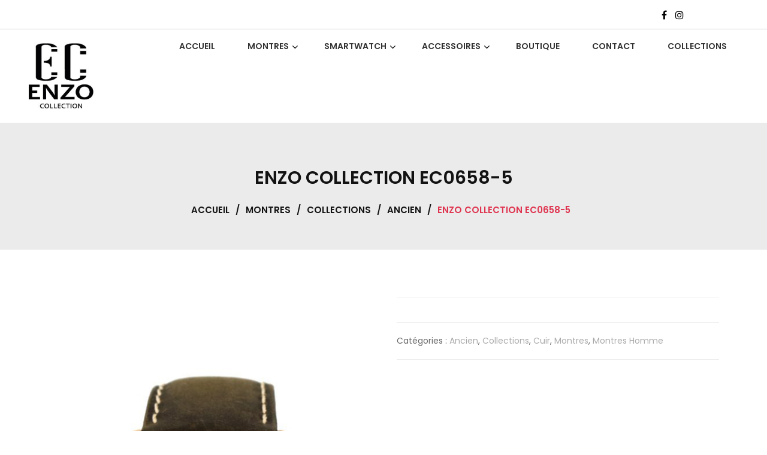

--- FILE ---
content_type: text/html; charset=UTF-8
request_url: https://www.enzo-collection.com/produit/ec0658-5/
body_size: 13987
content:
<!doctype html>
<html lang="fr-FR" itemscope itemtype="http://schema.org/WebPage">
<head>
	<meta charset="UTF-8">
	<meta name="viewport" content="width=device-width, initial-scale=1">
	<link rel="profile" href="https://gmpg.org/xfn/11">

	<title>ENZO COLLECTION EC0658-5 &#8211; ENZO COLLECTION</title>
<meta name='robots' content='max-image-preview:large' />
<link rel='dns-prefetch' href='//maxcdn.bootstrapcdn.com' />
<link rel='dns-prefetch' href='//fonts.googleapis.com' />
<link rel="alternate" type="application/rss+xml" title="ENZO COLLECTION &raquo; Flux" href="https://www.enzo-collection.com/feed/" />
<link rel="alternate" type="application/rss+xml" title="ENZO COLLECTION &raquo; Flux des commentaires" href="https://www.enzo-collection.com/comments/feed/" />
<script type="text/javascript">
window._wpemojiSettings = {"baseUrl":"https:\/\/s.w.org\/images\/core\/emoji\/14.0.0\/72x72\/","ext":".png","svgUrl":"https:\/\/s.w.org\/images\/core\/emoji\/14.0.0\/svg\/","svgExt":".svg","source":{"concatemoji":"https:\/\/www.enzo-collection.com\/wp-includes\/js\/wp-emoji-release.min.js?ver=6.3.7"}};
/*! This file is auto-generated */
!function(i,n){var o,s,e;function c(e){try{var t={supportTests:e,timestamp:(new Date).valueOf()};sessionStorage.setItem(o,JSON.stringify(t))}catch(e){}}function p(e,t,n){e.clearRect(0,0,e.canvas.width,e.canvas.height),e.fillText(t,0,0);var t=new Uint32Array(e.getImageData(0,0,e.canvas.width,e.canvas.height).data),r=(e.clearRect(0,0,e.canvas.width,e.canvas.height),e.fillText(n,0,0),new Uint32Array(e.getImageData(0,0,e.canvas.width,e.canvas.height).data));return t.every(function(e,t){return e===r[t]})}function u(e,t,n){switch(t){case"flag":return n(e,"\ud83c\udff3\ufe0f\u200d\u26a7\ufe0f","\ud83c\udff3\ufe0f\u200b\u26a7\ufe0f")?!1:!n(e,"\ud83c\uddfa\ud83c\uddf3","\ud83c\uddfa\u200b\ud83c\uddf3")&&!n(e,"\ud83c\udff4\udb40\udc67\udb40\udc62\udb40\udc65\udb40\udc6e\udb40\udc67\udb40\udc7f","\ud83c\udff4\u200b\udb40\udc67\u200b\udb40\udc62\u200b\udb40\udc65\u200b\udb40\udc6e\u200b\udb40\udc67\u200b\udb40\udc7f");case"emoji":return!n(e,"\ud83e\udef1\ud83c\udffb\u200d\ud83e\udef2\ud83c\udfff","\ud83e\udef1\ud83c\udffb\u200b\ud83e\udef2\ud83c\udfff")}return!1}function f(e,t,n){var r="undefined"!=typeof WorkerGlobalScope&&self instanceof WorkerGlobalScope?new OffscreenCanvas(300,150):i.createElement("canvas"),a=r.getContext("2d",{willReadFrequently:!0}),o=(a.textBaseline="top",a.font="600 32px Arial",{});return e.forEach(function(e){o[e]=t(a,e,n)}),o}function t(e){var t=i.createElement("script");t.src=e,t.defer=!0,i.head.appendChild(t)}"undefined"!=typeof Promise&&(o="wpEmojiSettingsSupports",s=["flag","emoji"],n.supports={everything:!0,everythingExceptFlag:!0},e=new Promise(function(e){i.addEventListener("DOMContentLoaded",e,{once:!0})}),new Promise(function(t){var n=function(){try{var e=JSON.parse(sessionStorage.getItem(o));if("object"==typeof e&&"number"==typeof e.timestamp&&(new Date).valueOf()<e.timestamp+604800&&"object"==typeof e.supportTests)return e.supportTests}catch(e){}return null}();if(!n){if("undefined"!=typeof Worker&&"undefined"!=typeof OffscreenCanvas&&"undefined"!=typeof URL&&URL.createObjectURL&&"undefined"!=typeof Blob)try{var e="postMessage("+f.toString()+"("+[JSON.stringify(s),u.toString(),p.toString()].join(",")+"));",r=new Blob([e],{type:"text/javascript"}),a=new Worker(URL.createObjectURL(r),{name:"wpTestEmojiSupports"});return void(a.onmessage=function(e){c(n=e.data),a.terminate(),t(n)})}catch(e){}c(n=f(s,u,p))}t(n)}).then(function(e){for(var t in e)n.supports[t]=e[t],n.supports.everything=n.supports.everything&&n.supports[t],"flag"!==t&&(n.supports.everythingExceptFlag=n.supports.everythingExceptFlag&&n.supports[t]);n.supports.everythingExceptFlag=n.supports.everythingExceptFlag&&!n.supports.flag,n.DOMReady=!1,n.readyCallback=function(){n.DOMReady=!0}}).then(function(){return e}).then(function(){var e;n.supports.everything||(n.readyCallback(),(e=n.source||{}).concatemoji?t(e.concatemoji):e.wpemoji&&e.twemoji&&(t(e.twemoji),t(e.wpemoji)))}))}((window,document),window._wpemojiSettings);
</script>
<style type="text/css">
img.wp-smiley,
img.emoji {
	display: inline !important;
	border: none !important;
	box-shadow: none !important;
	height: 1em !important;
	width: 1em !important;
	margin: 0 0.07em !important;
	vertical-align: -0.1em !important;
	background: none !important;
	padding: 0 !important;
}
</style>
	<link rel='stylesheet' id='wp-block-library-css' href='https://www.enzo-collection.com/wp-includes/css/dist/block-library/style.min.css?ver=6.3.7' type='text/css' media='all' />
<style id='wp-block-library-theme-inline-css' type='text/css'>
.wp-block-audio figcaption{color:#555;font-size:13px;text-align:center}.is-dark-theme .wp-block-audio figcaption{color:hsla(0,0%,100%,.65)}.wp-block-audio{margin:0 0 1em}.wp-block-code{border:1px solid #ccc;border-radius:4px;font-family:Menlo,Consolas,monaco,monospace;padding:.8em 1em}.wp-block-embed figcaption{color:#555;font-size:13px;text-align:center}.is-dark-theme .wp-block-embed figcaption{color:hsla(0,0%,100%,.65)}.wp-block-embed{margin:0 0 1em}.blocks-gallery-caption{color:#555;font-size:13px;text-align:center}.is-dark-theme .blocks-gallery-caption{color:hsla(0,0%,100%,.65)}.wp-block-image figcaption{color:#555;font-size:13px;text-align:center}.is-dark-theme .wp-block-image figcaption{color:hsla(0,0%,100%,.65)}.wp-block-image{margin:0 0 1em}.wp-block-pullquote{border-bottom:4px solid;border-top:4px solid;color:currentColor;margin-bottom:1.75em}.wp-block-pullquote cite,.wp-block-pullquote footer,.wp-block-pullquote__citation{color:currentColor;font-size:.8125em;font-style:normal;text-transform:uppercase}.wp-block-quote{border-left:.25em solid;margin:0 0 1.75em;padding-left:1em}.wp-block-quote cite,.wp-block-quote footer{color:currentColor;font-size:.8125em;font-style:normal;position:relative}.wp-block-quote.has-text-align-right{border-left:none;border-right:.25em solid;padding-left:0;padding-right:1em}.wp-block-quote.has-text-align-center{border:none;padding-left:0}.wp-block-quote.is-large,.wp-block-quote.is-style-large,.wp-block-quote.is-style-plain{border:none}.wp-block-search .wp-block-search__label{font-weight:700}.wp-block-search__button{border:1px solid #ccc;padding:.375em .625em}:where(.wp-block-group.has-background){padding:1.25em 2.375em}.wp-block-separator.has-css-opacity{opacity:.4}.wp-block-separator{border:none;border-bottom:2px solid;margin-left:auto;margin-right:auto}.wp-block-separator.has-alpha-channel-opacity{opacity:1}.wp-block-separator:not(.is-style-wide):not(.is-style-dots){width:100px}.wp-block-separator.has-background:not(.is-style-dots){border-bottom:none;height:1px}.wp-block-separator.has-background:not(.is-style-wide):not(.is-style-dots){height:2px}.wp-block-table{margin:0 0 1em}.wp-block-table td,.wp-block-table th{word-break:normal}.wp-block-table figcaption{color:#555;font-size:13px;text-align:center}.is-dark-theme .wp-block-table figcaption{color:hsla(0,0%,100%,.65)}.wp-block-video figcaption{color:#555;font-size:13px;text-align:center}.is-dark-theme .wp-block-video figcaption{color:hsla(0,0%,100%,.65)}.wp-block-video{margin:0 0 1em}.wp-block-template-part.has-background{margin-bottom:0;margin-top:0;padding:1.25em 2.375em}
</style>
<style id='classic-theme-styles-inline-css' type='text/css'>
/*! This file is auto-generated */
.wp-block-button__link{color:#fff;background-color:#32373c;border-radius:9999px;box-shadow:none;text-decoration:none;padding:calc(.667em + 2px) calc(1.333em + 2px);font-size:1.125em}.wp-block-file__button{background:#32373c;color:#fff;text-decoration:none}
</style>
<style id='global-styles-inline-css' type='text/css'>
body{--wp--preset--color--black: #000000;--wp--preset--color--cyan-bluish-gray: #abb8c3;--wp--preset--color--white: #ffffff;--wp--preset--color--pale-pink: #f78da7;--wp--preset--color--vivid-red: #cf2e2e;--wp--preset--color--luminous-vivid-orange: #ff6900;--wp--preset--color--luminous-vivid-amber: #fcb900;--wp--preset--color--light-green-cyan: #7bdcb5;--wp--preset--color--vivid-green-cyan: #00d084;--wp--preset--color--pale-cyan-blue: #8ed1fc;--wp--preset--color--vivid-cyan-blue: #0693e3;--wp--preset--color--vivid-purple: #9b51e0;--wp--preset--gradient--vivid-cyan-blue-to-vivid-purple: linear-gradient(135deg,rgba(6,147,227,1) 0%,rgb(155,81,224) 100%);--wp--preset--gradient--light-green-cyan-to-vivid-green-cyan: linear-gradient(135deg,rgb(122,220,180) 0%,rgb(0,208,130) 100%);--wp--preset--gradient--luminous-vivid-amber-to-luminous-vivid-orange: linear-gradient(135deg,rgba(252,185,0,1) 0%,rgba(255,105,0,1) 100%);--wp--preset--gradient--luminous-vivid-orange-to-vivid-red: linear-gradient(135deg,rgba(255,105,0,1) 0%,rgb(207,46,46) 100%);--wp--preset--gradient--very-light-gray-to-cyan-bluish-gray: linear-gradient(135deg,rgb(238,238,238) 0%,rgb(169,184,195) 100%);--wp--preset--gradient--cool-to-warm-spectrum: linear-gradient(135deg,rgb(74,234,220) 0%,rgb(151,120,209) 20%,rgb(207,42,186) 40%,rgb(238,44,130) 60%,rgb(251,105,98) 80%,rgb(254,248,76) 100%);--wp--preset--gradient--blush-light-purple: linear-gradient(135deg,rgb(255,206,236) 0%,rgb(152,150,240) 100%);--wp--preset--gradient--blush-bordeaux: linear-gradient(135deg,rgb(254,205,165) 0%,rgb(254,45,45) 50%,rgb(107,0,62) 100%);--wp--preset--gradient--luminous-dusk: linear-gradient(135deg,rgb(255,203,112) 0%,rgb(199,81,192) 50%,rgb(65,88,208) 100%);--wp--preset--gradient--pale-ocean: linear-gradient(135deg,rgb(255,245,203) 0%,rgb(182,227,212) 50%,rgb(51,167,181) 100%);--wp--preset--gradient--electric-grass: linear-gradient(135deg,rgb(202,248,128) 0%,rgb(113,206,126) 100%);--wp--preset--gradient--midnight: linear-gradient(135deg,rgb(2,3,129) 0%,rgb(40,116,252) 100%);--wp--preset--font-size--small: 13px;--wp--preset--font-size--medium: 20px;--wp--preset--font-size--large: 36px;--wp--preset--font-size--x-large: 42px;--wp--preset--spacing--20: 0.44rem;--wp--preset--spacing--30: 0.67rem;--wp--preset--spacing--40: 1rem;--wp--preset--spacing--50: 1.5rem;--wp--preset--spacing--60: 2.25rem;--wp--preset--spacing--70: 3.38rem;--wp--preset--spacing--80: 5.06rem;--wp--preset--shadow--natural: 6px 6px 9px rgba(0, 0, 0, 0.2);--wp--preset--shadow--deep: 12px 12px 50px rgba(0, 0, 0, 0.4);--wp--preset--shadow--sharp: 6px 6px 0px rgba(0, 0, 0, 0.2);--wp--preset--shadow--outlined: 6px 6px 0px -3px rgba(255, 255, 255, 1), 6px 6px rgba(0, 0, 0, 1);--wp--preset--shadow--crisp: 6px 6px 0px rgba(0, 0, 0, 1);}:where(.is-layout-flex){gap: 0.5em;}:where(.is-layout-grid){gap: 0.5em;}body .is-layout-flow > .alignleft{float: left;margin-inline-start: 0;margin-inline-end: 2em;}body .is-layout-flow > .alignright{float: right;margin-inline-start: 2em;margin-inline-end: 0;}body .is-layout-flow > .aligncenter{margin-left: auto !important;margin-right: auto !important;}body .is-layout-constrained > .alignleft{float: left;margin-inline-start: 0;margin-inline-end: 2em;}body .is-layout-constrained > .alignright{float: right;margin-inline-start: 2em;margin-inline-end: 0;}body .is-layout-constrained > .aligncenter{margin-left: auto !important;margin-right: auto !important;}body .is-layout-constrained > :where(:not(.alignleft):not(.alignright):not(.alignfull)){max-width: var(--wp--style--global--content-size);margin-left: auto !important;margin-right: auto !important;}body .is-layout-constrained > .alignwide{max-width: var(--wp--style--global--wide-size);}body .is-layout-flex{display: flex;}body .is-layout-flex{flex-wrap: wrap;align-items: center;}body .is-layout-flex > *{margin: 0;}body .is-layout-grid{display: grid;}body .is-layout-grid > *{margin: 0;}:where(.wp-block-columns.is-layout-flex){gap: 2em;}:where(.wp-block-columns.is-layout-grid){gap: 2em;}:where(.wp-block-post-template.is-layout-flex){gap: 1.25em;}:where(.wp-block-post-template.is-layout-grid){gap: 1.25em;}.has-black-color{color: var(--wp--preset--color--black) !important;}.has-cyan-bluish-gray-color{color: var(--wp--preset--color--cyan-bluish-gray) !important;}.has-white-color{color: var(--wp--preset--color--white) !important;}.has-pale-pink-color{color: var(--wp--preset--color--pale-pink) !important;}.has-vivid-red-color{color: var(--wp--preset--color--vivid-red) !important;}.has-luminous-vivid-orange-color{color: var(--wp--preset--color--luminous-vivid-orange) !important;}.has-luminous-vivid-amber-color{color: var(--wp--preset--color--luminous-vivid-amber) !important;}.has-light-green-cyan-color{color: var(--wp--preset--color--light-green-cyan) !important;}.has-vivid-green-cyan-color{color: var(--wp--preset--color--vivid-green-cyan) !important;}.has-pale-cyan-blue-color{color: var(--wp--preset--color--pale-cyan-blue) !important;}.has-vivid-cyan-blue-color{color: var(--wp--preset--color--vivid-cyan-blue) !important;}.has-vivid-purple-color{color: var(--wp--preset--color--vivid-purple) !important;}.has-black-background-color{background-color: var(--wp--preset--color--black) !important;}.has-cyan-bluish-gray-background-color{background-color: var(--wp--preset--color--cyan-bluish-gray) !important;}.has-white-background-color{background-color: var(--wp--preset--color--white) !important;}.has-pale-pink-background-color{background-color: var(--wp--preset--color--pale-pink) !important;}.has-vivid-red-background-color{background-color: var(--wp--preset--color--vivid-red) !important;}.has-luminous-vivid-orange-background-color{background-color: var(--wp--preset--color--luminous-vivid-orange) !important;}.has-luminous-vivid-amber-background-color{background-color: var(--wp--preset--color--luminous-vivid-amber) !important;}.has-light-green-cyan-background-color{background-color: var(--wp--preset--color--light-green-cyan) !important;}.has-vivid-green-cyan-background-color{background-color: var(--wp--preset--color--vivid-green-cyan) !important;}.has-pale-cyan-blue-background-color{background-color: var(--wp--preset--color--pale-cyan-blue) !important;}.has-vivid-cyan-blue-background-color{background-color: var(--wp--preset--color--vivid-cyan-blue) !important;}.has-vivid-purple-background-color{background-color: var(--wp--preset--color--vivid-purple) !important;}.has-black-border-color{border-color: var(--wp--preset--color--black) !important;}.has-cyan-bluish-gray-border-color{border-color: var(--wp--preset--color--cyan-bluish-gray) !important;}.has-white-border-color{border-color: var(--wp--preset--color--white) !important;}.has-pale-pink-border-color{border-color: var(--wp--preset--color--pale-pink) !important;}.has-vivid-red-border-color{border-color: var(--wp--preset--color--vivid-red) !important;}.has-luminous-vivid-orange-border-color{border-color: var(--wp--preset--color--luminous-vivid-orange) !important;}.has-luminous-vivid-amber-border-color{border-color: var(--wp--preset--color--luminous-vivid-amber) !important;}.has-light-green-cyan-border-color{border-color: var(--wp--preset--color--light-green-cyan) !important;}.has-vivid-green-cyan-border-color{border-color: var(--wp--preset--color--vivid-green-cyan) !important;}.has-pale-cyan-blue-border-color{border-color: var(--wp--preset--color--pale-cyan-blue) !important;}.has-vivid-cyan-blue-border-color{border-color: var(--wp--preset--color--vivid-cyan-blue) !important;}.has-vivid-purple-border-color{border-color: var(--wp--preset--color--vivid-purple) !important;}.has-vivid-cyan-blue-to-vivid-purple-gradient-background{background: var(--wp--preset--gradient--vivid-cyan-blue-to-vivid-purple) !important;}.has-light-green-cyan-to-vivid-green-cyan-gradient-background{background: var(--wp--preset--gradient--light-green-cyan-to-vivid-green-cyan) !important;}.has-luminous-vivid-amber-to-luminous-vivid-orange-gradient-background{background: var(--wp--preset--gradient--luminous-vivid-amber-to-luminous-vivid-orange) !important;}.has-luminous-vivid-orange-to-vivid-red-gradient-background{background: var(--wp--preset--gradient--luminous-vivid-orange-to-vivid-red) !important;}.has-very-light-gray-to-cyan-bluish-gray-gradient-background{background: var(--wp--preset--gradient--very-light-gray-to-cyan-bluish-gray) !important;}.has-cool-to-warm-spectrum-gradient-background{background: var(--wp--preset--gradient--cool-to-warm-spectrum) !important;}.has-blush-light-purple-gradient-background{background: var(--wp--preset--gradient--blush-light-purple) !important;}.has-blush-bordeaux-gradient-background{background: var(--wp--preset--gradient--blush-bordeaux) !important;}.has-luminous-dusk-gradient-background{background: var(--wp--preset--gradient--luminous-dusk) !important;}.has-pale-ocean-gradient-background{background: var(--wp--preset--gradient--pale-ocean) !important;}.has-electric-grass-gradient-background{background: var(--wp--preset--gradient--electric-grass) !important;}.has-midnight-gradient-background{background: var(--wp--preset--gradient--midnight) !important;}.has-small-font-size{font-size: var(--wp--preset--font-size--small) !important;}.has-medium-font-size{font-size: var(--wp--preset--font-size--medium) !important;}.has-large-font-size{font-size: var(--wp--preset--font-size--large) !important;}.has-x-large-font-size{font-size: var(--wp--preset--font-size--x-large) !important;}
.wp-block-navigation a:where(:not(.wp-element-button)){color: inherit;}
:where(.wp-block-post-template.is-layout-flex){gap: 1.25em;}:where(.wp-block-post-template.is-layout-grid){gap: 1.25em;}
:where(.wp-block-columns.is-layout-flex){gap: 2em;}:where(.wp-block-columns.is-layout-grid){gap: 2em;}
.wp-block-pullquote{font-size: 1.5em;line-height: 1.6;}
</style>
<link rel='stylesheet' id='contact-form-7-css' href='https://www.enzo-collection.com/wp-content/plugins/contact-form-7/includes/css/styles.css?ver=5.8.1' type='text/css' media='all' />
<link rel='stylesheet' id='wpis-fancybox-css-css' href='https://www.enzo-collection.com/wp-content/plugins/woo-product-images-slider/assets/css/fancybox.css?ver=1' type='text/css' media='all' />
<link rel='stylesheet' id='wpis-fontawesome-css-css' href='//maxcdn.bootstrapcdn.com/font-awesome/4.7.0/css/font-awesome.min.css?ver=1' type='text/css' media='all' />
<link rel='stylesheet' id='wpis-front-css-css' href='https://www.enzo-collection.com/wp-content/plugins/woo-product-images-slider/assets/css/wpis-front.css?ver=1' type='text/css' media='all' />
<link rel='stylesheet' id='pac-styles-css' href='https://www.enzo-collection.com/wp-content/plugins/woocommerce-product-archive-customiser/assets/css/pac.css?ver=6.3.7' type='text/css' media='all' />
<link rel='stylesheet' id='pac-layout-styles-css' href='https://www.enzo-collection.com/wp-content/plugins/woocommerce-product-archive-customiser/assets/css/layout.css?ver=6.3.7' type='text/css' media='only screen and (min-width: 768px)' />
<link rel='stylesheet' id='photoswipe-css' href='https://www.enzo-collection.com/wp-content/plugins/woocommerce/assets/css/photoswipe/photoswipe.min.css?ver=8.2.4' type='text/css' media='all' />
<link rel='stylesheet' id='photoswipe-default-skin-css' href='https://www.enzo-collection.com/wp-content/plugins/woocommerce/assets/css/photoswipe/default-skin/default-skin.min.css?ver=8.2.4' type='text/css' media='all' />
<link rel='stylesheet' id='woocommerce-layout-css' href='https://www.enzo-collection.com/wp-content/plugins/woocommerce/assets/css/woocommerce-layout.css?ver=8.2.4' type='text/css' media='all' />
<link rel='stylesheet' id='woocommerce-smallscreen-css' href='https://www.enzo-collection.com/wp-content/plugins/woocommerce/assets/css/woocommerce-smallscreen.css?ver=8.2.4' type='text/css' media='only screen and (max-width: 768px)' />
<link rel='stylesheet' id='woocommerce-general-css' href='https://www.enzo-collection.com/wp-content/plugins/woocommerce/assets/css/woocommerce.css?ver=8.2.4' type='text/css' media='all' />
<style id='woocommerce-inline-inline-css' type='text/css'>
.woocommerce form .form-row .required { visibility: hidden; }
</style>
<link rel='stylesheet' id='wpm-zigcy-lite-style-css' href='https://www.enzo-collection.com/wp-content/themes/zigcy-lite/style.css?ver=6.3.7' type='text/css' media='all' />
<link rel='stylesheet' id='google-fonts-css' href='//fonts.googleapis.com/css?family=Poppins%3A100%2C200%2C300%2C400%2C500%2C600%2C700%2C800%7CRoboto%3A400%2C300%2C500%2C700&#038;ver=6.3.7' type='text/css' media='all' />
<link rel='stylesheet' id='zigcy-lite-style-css' href='https://www.enzo-collection.com/wp-content/themes/zigcy-lite-child/style.css?ver=6.3.7' type='text/css' media='all' />
<style id='zigcy-lite-style-inline-css' type='text/css'>

    .store-mart-lite-footer-wrap .store-mart-lite-footer-copyright{
        color: #000000;
    }
    .store-mart-lite-section-footer-wrap-main{
        background-color: #f6f6f6;
    }
    .container{
        max-width: 1400px;
    }
    .sm_search_form button#searchsubmit,span.wishlist-counter,.wishlist-dropdown p.buttons a,p.buttons a.wc-forward,.browse-category,a.slider-button,a.promo-price-title:hover::after,.store-mart-lite-button.btn1 a,a.store-mart-cat-prod-btn:hover::after,.store-mart-lite-cta-button a:hover::after,.plx_lat_prod_cat_section a.button.ajax_add_to_cart:hover:before, .plx_lat_prod_cat_section a.button.add_to_cart_button:hover:before,.site-footer ul li a:after,.store-mart-lite-footer-copyright a:after,.woocommerce span.onsale,.sml-blog-wrapp .blog-date,.widget-area h2.widget-title::after,.store-mart-lite-archive-navigation ul li.active a,.store-mart-lite-archive-navigation ul li a:hover,.store-mart-lite-archive-navigation .next a:hover:before, .store-mart-lite-archive-navigation .prev a:hover:before,.woocommerce button.button:hover,.woocommerce-cart .wc-proceed-to-checkout a.checkout-button:hover,.woocommerce button.button.alt:hover,.woocommerce a.button.alt:hover,.sml-single-thumb-wrapp .blog-date,.owl-dots button.owl-dot.active span, .owl-dots .owl-dot:hover span,.owl-dots .owl-dot.active span:hover,a.edit:hover,button.menu-toggle,.widget.woocommerce.widget_product_search button:hover,.header-two span.wishlist-counter,.header-two .sm-cart-icon-wrap span.sm-cart-count,.plx_pro_cat_slider_section .woocommerce .type-product a.add_to_cart_button:hover,.form-submit input#submit:hover,.sm-cart-icon-wrap span.sm-cart-count
    {
        background-color: #000000;

    }
    .sm_search_form button#searchsubmit,span.wishlist-counter,.wishlist-dropdown p.buttons a,p.buttons a.wc-forward,.browse-category,a.slider-button,a.promo-price-title:hover::after,.store-mart-lite-button.btn1 a,a.store-mart-cat-prod-btn:hover::after,.store-mart-lite-cta-button a:hover::after,.plx_lat_prod_cat_section a.button.ajax_add_to_cart:hover:before, .plx_lat_prod_cat_section a.button.add_to_cart_button:hover:before,.site-footer ul li a:after,.store-mart-lite-footer-copyright a:after,.woocommerce span.onsale,.sml-blog-wrapp .blog-date,.widget-area h2.widget-title::after,.store-mart-lite-archive-navigation ul li.active a,.store-mart-lite-archive-navigation ul li a:hover,.store-mart-lite-archive-navigation .next a:hover:before, .store-mart-lite-archive-navigation .prev a:hover:before,.woocommerce button.button:hover,.woocommerce-cart .wc-proceed-to-checkout a.checkout-button:hover,.woocommerce button.button.alt:hover,.woocommerce a.button.alt:hover,.sml-single-thumb-wrapp .blog-date,.owl-dots button.owl-dot.active span, .owl-dots .owl-dot:hover span,.owl-dots .owl-dot.active span:hover,a.edit:hover,button.menu-toggle,.widget.woocommerce.widget_product_search button:hover,.header-two span.wishlist-counter,.header-two .sm-cart-icon-wrap span.sm-cart-count,.plx_pro_cat_slider_section .woocommerce .type-product a.add_to_cart_button:hover,.form-submit input#submit:hover,.plx_pro_cat_slider_section .woocommerce a.added_to_cart:hover,.woocommerce a.button:hover
    {
        background-color: #000000;

    }
    @media (max-width: 992px){
        .mob-side-nav-wrapp .menu-wrapp-outer .menu-primary-menu-container #primary-menu li.mob-menu-toggle > a{
           color: #000000;
       }}
       .store-mart-lite-sc-icons a:hover,.user-logout-wrap.sm-icon-header a span:hover,.sm-wishlist-wrap.sm-icon-header a.sm-wishlist-ct-class:hover,.descr-box a:hover,.wishlist-dropdown p.buttons a:hover,.menu-primary-menu-container a:hover,.main-navigation ul > .menu-item-has-children:hover::after,.cart-icon-wrap:hover .sm-cart-wrap,.cart-icon-wrap:hover .sm-cart-icon-wrap span.icon,.woocommerce-mini-cart.cart_list.product_list_widget h4.item-title a:hover,.main-navigation ul > .menu-item-has-children:hover > a,.descr-box h4.product-title a:hover,.woocommerce-mini-cart.cart_list.product_list_widget h4.item-title a:hover,.browse-category-wrap .categorylist ul li a:hover,a.slider-button:hover,a.promo-price-title:hover,.store-mart-lite-button.btn1 a:hover,a.store-mart-cat-prod-btn:hover,h2.woocommerce-loop-product__title a:hover,.store-mart-lite-cta-button a:hover,.plx_lat_prod_cat_section span.price,.sml-lat-prod-detail-wrap .lat-prod-cat-info h2.prod-title a:hover,.plx_lat_prod_cat_section a.button.ajax_add_to_cart:hover, .plx_lat_prod_cat_section a.button.add_to_cart_button:hover,.woocommerce ul.products li.product .price,.sml-scrollup span:hover,.trail-item.trail-end.current span,.woocommerce span.onsale::after,.sml-blog-wrapp .content-wrapp-outer .cat-links a:hover,.sml-blog-wrapp .content-wrapp-outer .entry-title a:hover,.widget-area li a:hover,.tagcloud a:hover,.woocommerce .woocommerce-cart-form .cart .product-name a:hover,.single-meta-wrapp .author-wrapp a:hover, .single-meta-wrapp .cat-links a:hover,.single-meta-wrapp .cat-links a:hover,.prev-text h4 a:hover,.prev-text h2 a:hover,.single_post_pagination_wrapper .prev-link h2 a:before,.next-text h4 a:hover,.next-text h2 a:hover,.single_post_pagination_wrapper .next-link h2 a:before,.single-tag-wrapp span.tags-links a:hover,.sml-add-to-wishlist-wrap .add-to-wishlist-custom a:hover:before,.sml-add-to-wishlist-wrap .compare-wrap a:hover:before,.sml-quick-view-wrapp a:hover::after,span.posted_in a:hover,.woocommerce-MyAccount-content a,.woocommerce-MyAccount-navigation ul li a:hover,.woocommerce-MyAccount-content a.button:hover,.woocommerce-LostPassword.lost_password a,.header-two .store-mart-lite-header-icons a:hover,.header-two .sm-wishlist-wrap.sm-icon-header:hover span.wishlist-counter, .header-two .sm-cart-icon-wrap:hover span.sm-cart-count,.plx_blog_section .blog-date-inner .posted-day,.plx_blog_section .blog-date-inner .ym-wrapp,.plx_blog_section .blog-inner-content .blog-title a:hover,.plx_blog_section .content-read-more a:hover,.plx_blog_section .content-read-more a:hover:after,.type-product a.add_to_cart_button.button:hover,.store-mart-lite-footer-copyright a,.main-navigation ul > .menu-item-has-children:hover span::after,.main-navigation ul > li.menu-item-has-children:hover::after,.header-one .cart-icon-wrap:hover .sm-cart-wrap,.header-one .cart-icon-wrap:hover .sm-cart-icon-wrap span.icon,.store-mart-lite-section-footer-wrap-main ul li a:hover,.author-wrapp a:hover,.sml-blog-wrapp .content-wrapp-outer .cat-links a,.logged-in-as a:hover,.error-404.not-found p.search-not-exists,.error-404.not-found a,.no-results.not-found .search-submit:hover,.user-logout-wrap.sm-icon-header a:hover,.user-logout-wrap.sm-icon-header a:hover,.header-one .cart-icon-wrap:hover .sm-cart-icon-wrap span,.woocommerce div.product p.price,.sml-archive-wrapper del span.woocommerce-Price-amount.amount,.reply a:hover,small a:hover,.header-one .cart-icon-wrap:hover .sm-cart-icon-wrap span.lnr-cart,.plx_lat_prod_cat_section a.added_to_cart:hover,a.added_to_cart:hover
       {
        color: #000000;
    }
    p.buttons a.wc-forward:hover{
        background: rgba(0,0,0,0.8);
    }
    .woocommerce span.onsale::after,.woocommerce span.onsale::before{
        border-left-color: #000000;
    }
    .main-navigation .menu-primary-menu-container ul li ul.sub-menu li > a:before,.browse-category-wrap .categorylist ul li a:before,.sml-add-to-wishlist-wrap .compare-wrap span,.sml-add-to-wishlist-wrap .add-to-wishlist-custom a span,.sml-blog-wrapp .content-wrapp-inner .sml-read-more a,.widget-area form.search-form::after,.sml-quick-view-wrapp a span,.sml-add-to-wishlist-wrap .add-to-wishlist-custom a.add_to_wishlist.link-wishlist span,.sml-add-to-wishlist-wrap .add-to-wishlist-custom .yith-wcwl-wishlistexistsbrowse.show a span,.main-navigation .menu-primary-menu-container .menu.nav-menu a:before,.header-two .sml-search-icon:hover, .header-two .user-logout-wrap.sm-icon-header a:hover, .header-two .sm-wishlist-wrap.sm-icon-header a.sm-wishlist-ct-class:hover, .header-two .sm-cart-icon-wrap span.icon:hover,.plx_blog_section .content-read-more a:hover:before,.plx_pro_cat_slider_section li.slick-active button,.plx_prod_tab_cat_section .pwtb-catname-wrapper a:before,.main-navigation .menu-primary-menu-container .menu.nav-menu span:before,.sml-blog-wrapp .content-wrapp-outer .sm-read-more a span.hover,form.woocommerce-product-search:after, form.search-form:after, ins{
        background: #000000;
    }
    .wishlist-dropdown p.buttons a,.plx_pro_cat_slider_section .woocommerce .type-product a.add_to_cart_button:hover,.plx_pro_cat_slider_section .woocommerce a.added_to_cart:hover,.wishlist-dropdown p.buttons a:hover{
        border: 1px solid #000000;
    }
    .error-404.not-found a{
        border-bottom: 1px solid #000000;
    }
    .cart-icon-wrap:hover .sm-cart-wrap span.sm-cart-text,.tagcloud a:hover,.plx_blog_section .blog-date-inner .posted-day
    {
        border-color: #000000;
    }
    .sml-add-to-wishlist-wrap .compare-wrap span:after,.sml-add-to-wishlist-wrap .add-to-wishlist-custom span:after,.sml-quick-view-wrapp a span:after,.sml-add-to-wishlist-wrap .add-to-wishlist-custom span:after, .sml-add-to-wishlist-wrap .add-to-wishlist-custom .yith-wcwl-wishlistexistsbrowse.show a span:after{
        border-color: transparent transparent transparent #000000;
    }
    .sml-scrollup span:before{
        -webkit-box-shadow: inset 0 0 0 35px #000000;
        box-shadow: inset 0 0 0 35px #000000;
    }
    .sml-scrollup span:hover:before{
        -webkit-box-shadow: inset 0 0 0 1px #000000;
        box-shadow: inset 0 0 0 1px #000000;
    }
</style>
<link rel='stylesheet' id='zigcy-lite-keyboard-css' href='https://www.enzo-collection.com/wp-content/themes/zigcy-lite/assets/css/keyboard.css?ver=6.3.7' type='text/css' media='all' />
<link rel='stylesheet' id='font-awesome-css' href='https://www.enzo-collection.com/wp-content/themes/zigcy-lite/assets/externals/font-awesome/css/font-awesome.min.css?ver=6.3.7' type='text/css' media='all' />
<link rel='stylesheet' id='linearicons-css' href='https://www.enzo-collection.com/wp-content/themes/zigcy-lite/assets/externals/linearicons/style.css?ver=6.3.7' type='text/css' media='all' />
<link rel='stylesheet' id='owl-carousel-css' href='https://www.enzo-collection.com/wp-content/themes/zigcy-lite/assets/css/owl.carousel.min.css?ver=6.3.7' type='text/css' media='all' />
<link rel='stylesheet' id='owl-theme-default-css' href='https://www.enzo-collection.com/wp-content/themes/zigcy-lite/assets/css/owl.theme.default.min.css?ver=6.3.7' type='text/css' media='all' />
<link rel='stylesheet' id='slick-css' href='https://www.enzo-collection.com/wp-content/themes/zigcy-lite/assets/css/slick.css?ver=20151215' type='text/css' media='all' />
<link rel='stylesheet' id='zigcy-lite-responsive-css' href='https://www.enzo-collection.com/wp-content/themes/zigcy-lite/assets/css/responsive.css?ver=6.3.7' type='text/css' media='all' />
<script type='text/javascript' src='https://www.enzo-collection.com/wp-includes/js/jquery/jquery.min.js?ver=3.7.0' id='jquery-core-js'></script>
<script type='text/javascript' src='https://www.enzo-collection.com/wp-includes/js/jquery/jquery-migrate.min.js?ver=3.4.1' id='jquery-migrate-js'></script>
<script type='text/javascript' src='https://www.enzo-collection.com/wp-content/plugins/woo-product-images-slider/assets/js/slick.min.js?ver=1.6.0' id='wpis-slick-js-js'></script>
<script type='text/javascript' src='https://www.enzo-collection.com/wp-content/themes/zigcy-lite/assets/js/slick.min.js?ver=20151215' id='slick-js'></script>
<link rel="https://api.w.org/" href="https://www.enzo-collection.com/wp-json/" /><link rel="alternate" type="application/json" href="https://www.enzo-collection.com/wp-json/wp/v2/product/2372" /><link rel="EditURI" type="application/rsd+xml" title="RSD" href="https://www.enzo-collection.com/xmlrpc.php?rsd" />
<meta name="generator" content="WordPress 6.3.7" />
<meta name="generator" content="WooCommerce 8.2.4" />
<link rel="canonical" href="https://www.enzo-collection.com/produit/ec0658-5/" />
<link rel='shortlink' href='https://www.enzo-collection.com/?p=2372' />
<link rel="alternate" type="application/json+oembed" href="https://www.enzo-collection.com/wp-json/oembed/1.0/embed?url=https%3A%2F%2Fwww.enzo-collection.com%2Fproduit%2Fec0658-5%2F" />
<link rel="alternate" type="text/xml+oembed" href="https://www.enzo-collection.com/wp-json/oembed/1.0/embed?url=https%3A%2F%2Fwww.enzo-collection.com%2Fproduit%2Fec0658-5%2F&#038;format=xml" />
	<noscript><style>.woocommerce-product-gallery{ opacity: 1 !important; }</style></noscript>
			<style type="text/css">
					.site-title,
			.site-description {
			position: absolute;
			clip: rect(1px, 1px, 1px, 1px);
		}
		</style>
<link rel="icon" href="https://www.enzo-collection.com/wp-content/uploads/2016/09/cropped-logocontact-150x150.png" sizes="32x32" />
<link rel="icon" href="https://www.enzo-collection.com/wp-content/uploads/2016/09/cropped-logocontact-300x300.png" sizes="192x192" />
<link rel="apple-touch-icon" href="https://www.enzo-collection.com/wp-content/uploads/2016/09/cropped-logocontact-300x300.png" />
<meta name="msapplication-TileImage" content="https://www.enzo-collection.com/wp-content/uploads/2016/09/cropped-logocontact-300x300.png" />
		<style type="text/css" id="wp-custom-css">
			/*remove-related-products*/
.related.products {
  display: none;
}
/* custom product*/
li.product {
	text-align: center;
}
/*custom widgets footer*/
@media screen and (min-width: 1150px){
.block.footer-widget-1 {
	width: 35%;
	padding-right:50px;}
	.block.footer-widget-2 {
	width: 20%;}
	.block.footer-widget-3 {
	width: 20%;}
	.block.footer-widget-4 {
	width: 25%;}
}
@media screen and (max-width: 1150px){
.block.footer-widget-1 {
	width: 100%;}
	.block.footer-widget-2 {
	width: 25%;}
	.block.footer-widget-3 {
	width: 35%;}
	.block.footer-widget-4 {
	width: 40%;}
}
@media screen and (max-width: 750px){
.block.footer-widget-1 {
	width: 100%;}
	.block.footer-widget-2 {
	width: 50%;}
	.block.footer-widget-3 {
	width: 50%;}
	.block.footer-widget-4 {
	width: 100%;}
}
@media screen and (max-width: 430px){
.block.footer-widget-1 {
	width: 100%;
	text-align:left;}
	.block.footer-widget-2 {
	width: 100%;
	text-align:left;}
	.block.footer-widget-3 {
	width: 100%;
	text-align:left;}
	.block.footer-widget-4 {
	width: 100%;
	text-align:left;}
}
.store-mart-lite-section-footer-wrap-main ul li a {
    color: #404040;
    font-size: 16px;  
}
/*décalage description categorie */
.sml-archive-wrapper .content-area p:last-of-type {
    margin-bottom: 10px;
}
.wc-block-product-search__label{
	position: relative;
    display: block;
    font-size: 24px;
    font-weight: 600;
    color: #1a1a1a;
    padding-left: 15px;
    margin-bottom: 30px;
    line-height: 1;
    margin-top: 0px;
	  border-left:solid;
}
/*header modification for EC*/
.store-mart-lite-head-login-wrapper
{
	display:none;
}
.header-five .store-mart-lite-head-main-menu {
    width: 100%;
}
/*color text footer categorie */
.store-mart-lite-section-footer-wrap-main ul li a {
	color:#000;}
/*search block widgets style*/
.wp-block-search__label {
    display: block;
    font-size: 24px;
    font-weight: 600 ! important;
    color: #1a1a1a;
    padding-left: 15px;
    margin-bottom: 30px;
    line-height: 1;
    margin-top: 0px;
}

		</style>
		</head>

<body class="product-template-default single single-product postid-2372 wp-custom-logo wp-embed-responsive theme-zigcy-lite wc-pac-hide-sale-flash wc-pac-hide-add-to-cart wc-pac-hide-price woocommerce woocommerce-page woocommerce-no-js woocommerce-active no-sidebar">
	<div id="page" class="site">
		<a class="skip-link screen-reader-text" href="#content">Skip to content</a>
		
    <div class="mob-nav-wrapper">
      <div class="mob-hiriz-wrapp">
        <button class="btn-transparent-toggle menu-toggle">
          <span class="lnr lnr-menu"></span>
        </button>
        <a href="https://www.enzo-collection.com/" class="custom-logo-link" rel="home"><img width="208" height="206" src="https://www.enzo-collection.com/wp-content/uploads/2023/10/cropped-logo-enzo-1.jpg" class="custom-logo" alt="ENZO COLLECTION" decoding="async" srcset="https://www.enzo-collection.com/wp-content/uploads/2023/10/cropped-logo-enzo-1.jpg 208w, https://www.enzo-collection.com/wp-content/uploads/2023/10/cropped-logo-enzo-1-100x100.jpg 100w, https://www.enzo-collection.com/wp-content/uploads/2023/10/cropped-logo-enzo-1-150x150.jpg 150w" sizes="(max-width: 208px) 100vw, 208px" /></a>
        		<ul id="site-header-cart" class="site-header-cart">
			<li class="">
						<a href="https://www.enzo-collection.com/?page_id=1052" class="cart-contents">
			<span class="sm-cart-icon-wrap">
				<span class="icon">
							<span class="lnr lnr-cart"></span>
						</span>
				<span class="sm-cart-count">
					0				</span>
			</span>
			<span class="sm-cart-wrap">
				<span class="sm-cart-text">My Cart</span>
				<span class="sm-cart-amount">&euro;&nbsp;0,000</span>
			</span>
		</a>
					</li>
			<li>
				<div class="widget woocommerce widget_shopping_cart"><div class="widget_shopping_cart_content"></div></div>			</li>
		</ul>
		
      </div>
      <div class="mob-side-nav-wrapp">
        <div class="top-close-wrapp">
          <a href="https://www.enzo-collection.com/" class="custom-logo-link" rel="home"><img width="208" height="206" src="https://www.enzo-collection.com/wp-content/uploads/2023/10/cropped-logo-enzo-1.jpg" class="custom-logo" alt="ENZO COLLECTION" decoding="async" srcset="https://www.enzo-collection.com/wp-content/uploads/2023/10/cropped-logo-enzo-1.jpg 208w, https://www.enzo-collection.com/wp-content/uploads/2023/10/cropped-logo-enzo-1-100x100.jpg 100w, https://www.enzo-collection.com/wp-content/uploads/2023/10/cropped-logo-enzo-1-150x150.jpg 150w" sizes="(max-width: 208px) 100vw, 208px" /></a>
          <div class="mob-nav-close"><button class="btn-transparent" type="button"><span class="lnr lnr-cross"></span></button></div>
        </div>
        <div class="search-wrapp">
          <form role="search" method="get" class="search-form" action="https://www.enzo-collection.com/">
				<label>
					<span class="screen-reader-text">Rechercher :</span>
					<input type="search" class="search-field" placeholder="Rechercher…" value="" name="s" />
				</label>
				<input type="submit" class="search-submit" value="Rechercher" />
			</form>
        </div>
        <div class="menu-wrapp-outer">
          <div class="menu-primary-menu-container"><ul id="primary-menu" class="menu"><li id="menu-item-10" class="menu-item menu-item-type-custom menu-item-object-custom menu-item-home current-product-parent menu-item-10"><a href="http://www.enzo-collection.com"><span>Accueil</span></a></li>
<li id="menu-item-3391" class="menu-item menu-item-type-taxonomy menu-item-object-product_cat current-product-ancestor current-menu-parent current-product-parent menu-item-has-children menu-item-3391"><a href="https://www.enzo-collection.com/categorie-produit/montres/"><span>Montres</span></a>
<ul class="sub-menu">
	<li id="menu-item-3396" class="menu-item menu-item-type-taxonomy menu-item-object-product_cat current-product-ancestor current-menu-parent current-product-parent menu-item-has-children menu-item-3396"><a href="https://www.enzo-collection.com/categorie-produit/montres/montres-homme/"><span>Montres Homme</span></a>
	<ul class="sub-menu">
		<li id="menu-item-3397" class="menu-item menu-item-type-taxonomy menu-item-object-product_cat menu-item-3397"><a href="https://www.enzo-collection.com/categorie-produit/montres/montres-homme/montre-homme-acier/"><span>Acier</span></a></li>
		<li id="menu-item-3409" class="menu-item menu-item-type-taxonomy menu-item-object-product_cat current-product-ancestor current-menu-parent current-product-parent menu-item-3409"><a href="https://www.enzo-collection.com/categorie-produit/montres/montres-homme/montre-homme-cuir/"><span>Cuir</span></a></li>
		<li id="menu-item-3420" class="menu-item menu-item-type-taxonomy menu-item-object-product_cat menu-item-3420"><a href="https://www.enzo-collection.com/categorie-produit/montres/montres-homme/montre-homme-silicone/"><span>Silicone</span></a></li>
	</ul>
</li>
	<li id="menu-item-3395" class="menu-item menu-item-type-taxonomy menu-item-object-product_cat menu-item-has-children menu-item-3395"><a href="https://www.enzo-collection.com/categorie-produit/montres/montres-femme/"><span>Montres Femme</span></a>
	<ul class="sub-menu">
		<li id="menu-item-3398" class="menu-item menu-item-type-taxonomy menu-item-object-product_cat menu-item-3398"><a href="https://www.enzo-collection.com/categorie-produit/montres/montres-femme/montre-femme-acier/"><span>Acier</span></a></li>
		<li id="menu-item-3424" class="menu-item menu-item-type-taxonomy menu-item-object-product_cat menu-item-3424"><a href="https://www.enzo-collection.com/categorie-produit/montres/montres-femme/montre-femme-cuir/"><span>Cuir</span></a></li>
		<li id="menu-item-3433" class="menu-item menu-item-type-taxonomy menu-item-object-product_cat menu-item-3433"><a href="https://www.enzo-collection.com/categorie-produit/montres/montres-femme/montre-femme-silicone/"><span>Silicone</span></a></li>
	</ul>
</li>
	<li id="menu-item-3403" class="menu-item menu-item-type-taxonomy menu-item-object-product_cat menu-item-has-children menu-item-3403"><a href="https://www.enzo-collection.com/categorie-produit/montres/montres-enfant/"><span>Montres Enfant</span></a>
	<ul class="sub-menu">
		<li id="menu-item-3427" class="menu-item menu-item-type-taxonomy menu-item-object-product_cat menu-item-3427"><a href="https://www.enzo-collection.com/categorie-produit/montres/montres-femme/montre-femme-silicone/"><span>Silicone</span></a></li>
	</ul>
</li>
	<li id="menu-item-3402" class="menu-item menu-item-type-taxonomy menu-item-object-product_cat current-product-ancestor current-menu-parent current-product-parent menu-item-has-children menu-item-3402"><a href="https://www.enzo-collection.com/categorie-produit/montres/collections/"><span>Collections</span></a>
	<ul class="sub-menu">
		<li id="menu-item-3623" class="menu-item menu-item-type-taxonomy menu-item-object-product_cat menu-item-3623"><a href="https://www.enzo-collection.com/categorie-produit/montres/collections/collection-montre-enzo-collection-2025/"><span>2025</span></a></li>
		<li id="menu-item-3405" class="menu-item menu-item-type-taxonomy menu-item-object-product_cat menu-item-3405"><a href="https://www.enzo-collection.com/categorie-produit/montres/collections/collection-montre-enzo-collection-2021/"><span>2021</span></a></li>
		<li id="menu-item-3406" class="menu-item menu-item-type-taxonomy menu-item-object-product_cat menu-item-3406"><a href="https://www.enzo-collection.com/categorie-produit/montres/collections/collection-montre-enzo-collection-2020/"><span>2020</span></a></li>
		<li id="menu-item-3419" class="menu-item menu-item-type-taxonomy menu-item-object-product_cat current-product-ancestor current-menu-parent current-product-parent menu-item-3419"><a href="https://www.enzo-collection.com/categorie-produit/montres/collections/ancien-collection/"><span>Ancien</span></a></li>
	</ul>
</li>
</ul>
</li>
<li id="menu-item-3465" class="menu-item menu-item-type-taxonomy menu-item-object-product_cat menu-item-has-children menu-item-3465"><a href="https://www.enzo-collection.com/categorie-produit/smartwatch/"><span>Smartwatch</span></a>
<ul class="sub-menu">
	<li id="menu-item-3466" class="menu-item menu-item-type-taxonomy menu-item-object-product_cat menu-item-has-children menu-item-3466"><a href="https://www.enzo-collection.com/categorie-produit/smartwatch/smartwatch-collections/"><span>Collections</span></a>
	<ul class="sub-menu">
		<li id="menu-item-3592" class="menu-item menu-item-type-taxonomy menu-item-object-product_cat menu-item-3592"><a href="https://www.enzo-collection.com/categorie-produit/smartwatch/smartwatch-collections/smartwatch-ec209/"><span>EC209</span></a></li>
		<li id="menu-item-3508" class="menu-item menu-item-type-taxonomy menu-item-object-product_cat menu-item-3508"><a href="https://www.enzo-collection.com/categorie-produit/smartwatch/smartwatch-collections/smartwatch-ec200/"><span>EC200</span></a></li>
		<li id="menu-item-3467" class="menu-item menu-item-type-taxonomy menu-item-object-product_cat menu-item-3467"><a href="https://www.enzo-collection.com/categorie-produit/smartwatch/smartwatch-collections/smartwatch-ec06pro/"><span>EC06PRO</span></a></li>
	</ul>
</li>
</ul>
</li>
<li id="menu-item-3392" class="menu-item menu-item-type-taxonomy menu-item-object-product_cat menu-item-has-children menu-item-3392"><a href="https://www.enzo-collection.com/categorie-produit/accessoires/"><span>Accessoires</span></a>
<ul class="sub-menu">
	<li id="menu-item-3412" class="menu-item menu-item-type-taxonomy menu-item-object-product_cat menu-item-has-children menu-item-3412"><a href="https://www.enzo-collection.com/categorie-produit/accessoires/accessoires-homme/"><span>Accessoires Homme</span></a>
	<ul class="sub-menu">
		<li id="menu-item-3415" class="menu-item menu-item-type-taxonomy menu-item-object-product_cat menu-item-3415"><a href="https://www.enzo-collection.com/categorie-produit/accessoires/accessoires-homme/bracelets-homme/"><span>Bracelets Homme</span></a></li>
	</ul>
</li>
	<li id="menu-item-3411" class="menu-item menu-item-type-taxonomy menu-item-object-product_cat menu-item-has-children menu-item-3411"><a href="https://www.enzo-collection.com/categorie-produit/accessoires/accessoires-femme/"><span>Accessoires Femme</span></a>
	<ul class="sub-menu">
		<li id="menu-item-3413" class="menu-item menu-item-type-taxonomy menu-item-object-product_cat menu-item-3413"><a href="https://www.enzo-collection.com/categorie-produit/accessoires/accessoires-femme/bracelets-femme/"><span>Bracelets Femme</span></a></li>
		<li id="menu-item-3414" class="menu-item menu-item-type-taxonomy menu-item-object-product_cat menu-item-3414"><a href="https://www.enzo-collection.com/categorie-produit/accessoires/accessoires-femme/colliers-femme/"><span>Colliers Femme</span></a></li>
	</ul>
</li>
</ul>
</li>
<li id="menu-item-3490" class="menu-item menu-item-type-custom menu-item-object-custom menu-item-3490"><a href="https://enzocollection.com.tn/"><span>Boutique</span></a></li>
<li id="menu-item-19" class="menu-item menu-item-type-post_type menu-item-object-page menu-item-19"><a href="https://www.enzo-collection.com/contact/"><span>Contact</span></a></li>
<li id="menu-item-3591" class="menu-item menu-item-type-taxonomy menu-item-object-product_cat current-product-ancestor current-menu-parent current-product-parent menu-item-3591"><a href="https://www.enzo-collection.com/categorie-produit/montres/collections/"><span>Collections</span></a></li>
</ul></div>
        </div>
      </div>
    </div>
    <header id="masthead" class="site-header header-five">
	<div class="sml-top-hd-main-wrapper">
	
	<div class="sml-top-hd-main-text-wrapper">
		<div class="store-mart-lite-top-head-text clearfix">
		

		    <div class = "store-mart-lite-top-header-left">
		    
		      
			</div>
			

		    <div class="store-mart-lite-sc-icons">
		        
                <a href="https://www.facebook.com/ENZOCOLLECTIONWATCHES/" target="_blank">
                    <i class="fa fa-facebook"></i>
                </a>
                
                <a href="https://www.instagram.com/enzo_collection_watch/" target="_blank">
                    <i class="fa fa-instagram"></i>
                </a>
                
		    </div>
			
		</div>
		</div>
		
		<div class ="store-mart-lite-head-main-wrap clearfix">
			
  <div class="site-branding">
   <a href="https://www.enzo-collection.com/" class="custom-logo-link" rel="home"><img width="208" height="206" src="https://www.enzo-collection.com/wp-content/uploads/2023/10/cropped-logo-enzo-1.jpg" class="custom-logo" alt="ENZO COLLECTION" decoding="async" srcset="https://www.enzo-collection.com/wp-content/uploads/2023/10/cropped-logo-enzo-1.jpg 208w, https://www.enzo-collection.com/wp-content/uploads/2023/10/cropped-logo-enzo-1-100x100.jpg 100w, https://www.enzo-collection.com/wp-content/uploads/2023/10/cropped-logo-enzo-1-150x150.jpg 150w" sizes="(max-width: 208px) 100vw, 208px" /></a>
    <p class="site-title"><a href="https://www.enzo-collection.com/" rel="home">ENZO COLLECTION</a></p>
    
    <p class="site-description">Luxury For Everyone</p>
  
</div><!-- .site-branding -->

			<div class="store-mart-lite-head-main-menu">
				
    <nav id="site-navigation" class="main-navigation">
      <button class="menu-toggle" aria-controls="primary-menu" aria-expanded="false"></button>
      <div class="menu-primary-menu-container"><ul id="primary-menu" class="menu"><li class="menu-item menu-item-type-custom menu-item-object-custom menu-item-home current-product-parent menu-item-10"><a href="http://www.enzo-collection.com"><span>Accueil</span></a></li>
<li class="menu-item menu-item-type-taxonomy menu-item-object-product_cat current-product-ancestor current-menu-parent current-product-parent menu-item-has-children menu-item-3391"><a href="https://www.enzo-collection.com/categorie-produit/montres/"><span>Montres</span></a>
<ul class="sub-menu">
	<li class="menu-item menu-item-type-taxonomy menu-item-object-product_cat current-product-ancestor current-menu-parent current-product-parent menu-item-has-children menu-item-3396"><a href="https://www.enzo-collection.com/categorie-produit/montres/montres-homme/"><span>Montres Homme</span></a>
	<ul class="sub-menu">
		<li class="menu-item menu-item-type-taxonomy menu-item-object-product_cat menu-item-3397"><a href="https://www.enzo-collection.com/categorie-produit/montres/montres-homme/montre-homme-acier/"><span>Acier</span></a></li>
		<li class="menu-item menu-item-type-taxonomy menu-item-object-product_cat current-product-ancestor current-menu-parent current-product-parent menu-item-3409"><a href="https://www.enzo-collection.com/categorie-produit/montres/montres-homme/montre-homme-cuir/"><span>Cuir</span></a></li>
		<li class="menu-item menu-item-type-taxonomy menu-item-object-product_cat menu-item-3420"><a href="https://www.enzo-collection.com/categorie-produit/montres/montres-homme/montre-homme-silicone/"><span>Silicone</span></a></li>
	</ul>
</li>
	<li class="menu-item menu-item-type-taxonomy menu-item-object-product_cat menu-item-has-children menu-item-3395"><a href="https://www.enzo-collection.com/categorie-produit/montres/montres-femme/"><span>Montres Femme</span></a>
	<ul class="sub-menu">
		<li class="menu-item menu-item-type-taxonomy menu-item-object-product_cat menu-item-3398"><a href="https://www.enzo-collection.com/categorie-produit/montres/montres-femme/montre-femme-acier/"><span>Acier</span></a></li>
		<li class="menu-item menu-item-type-taxonomy menu-item-object-product_cat menu-item-3424"><a href="https://www.enzo-collection.com/categorie-produit/montres/montres-femme/montre-femme-cuir/"><span>Cuir</span></a></li>
		<li class="menu-item menu-item-type-taxonomy menu-item-object-product_cat menu-item-3433"><a href="https://www.enzo-collection.com/categorie-produit/montres/montres-femme/montre-femme-silicone/"><span>Silicone</span></a></li>
	</ul>
</li>
	<li class="menu-item menu-item-type-taxonomy menu-item-object-product_cat menu-item-has-children menu-item-3403"><a href="https://www.enzo-collection.com/categorie-produit/montres/montres-enfant/"><span>Montres Enfant</span></a>
	<ul class="sub-menu">
		<li class="menu-item menu-item-type-taxonomy menu-item-object-product_cat menu-item-3427"><a href="https://www.enzo-collection.com/categorie-produit/montres/montres-femme/montre-femme-silicone/"><span>Silicone</span></a></li>
	</ul>
</li>
	<li class="menu-item menu-item-type-taxonomy menu-item-object-product_cat current-product-ancestor current-menu-parent current-product-parent menu-item-has-children menu-item-3402"><a href="https://www.enzo-collection.com/categorie-produit/montres/collections/"><span>Collections</span></a>
	<ul class="sub-menu">
		<li class="menu-item menu-item-type-taxonomy menu-item-object-product_cat menu-item-3623"><a href="https://www.enzo-collection.com/categorie-produit/montres/collections/collection-montre-enzo-collection-2025/"><span>2025</span></a></li>
		<li class="menu-item menu-item-type-taxonomy menu-item-object-product_cat menu-item-3405"><a href="https://www.enzo-collection.com/categorie-produit/montres/collections/collection-montre-enzo-collection-2021/"><span>2021</span></a></li>
		<li class="menu-item menu-item-type-taxonomy menu-item-object-product_cat menu-item-3406"><a href="https://www.enzo-collection.com/categorie-produit/montres/collections/collection-montre-enzo-collection-2020/"><span>2020</span></a></li>
		<li class="menu-item menu-item-type-taxonomy menu-item-object-product_cat current-product-ancestor current-menu-parent current-product-parent menu-item-3419"><a href="https://www.enzo-collection.com/categorie-produit/montres/collections/ancien-collection/"><span>Ancien</span></a></li>
	</ul>
</li>
</ul>
</li>
<li class="menu-item menu-item-type-taxonomy menu-item-object-product_cat menu-item-has-children menu-item-3465"><a href="https://www.enzo-collection.com/categorie-produit/smartwatch/"><span>Smartwatch</span></a>
<ul class="sub-menu">
	<li class="menu-item menu-item-type-taxonomy menu-item-object-product_cat menu-item-has-children menu-item-3466"><a href="https://www.enzo-collection.com/categorie-produit/smartwatch/smartwatch-collections/"><span>Collections</span></a>
	<ul class="sub-menu">
		<li class="menu-item menu-item-type-taxonomy menu-item-object-product_cat menu-item-3592"><a href="https://www.enzo-collection.com/categorie-produit/smartwatch/smartwatch-collections/smartwatch-ec209/"><span>EC209</span></a></li>
		<li class="menu-item menu-item-type-taxonomy menu-item-object-product_cat menu-item-3508"><a href="https://www.enzo-collection.com/categorie-produit/smartwatch/smartwatch-collections/smartwatch-ec200/"><span>EC200</span></a></li>
		<li class="menu-item menu-item-type-taxonomy menu-item-object-product_cat menu-item-3467"><a href="https://www.enzo-collection.com/categorie-produit/smartwatch/smartwatch-collections/smartwatch-ec06pro/"><span>EC06PRO</span></a></li>
	</ul>
</li>
</ul>
</li>
<li class="menu-item menu-item-type-taxonomy menu-item-object-product_cat menu-item-has-children menu-item-3392"><a href="https://www.enzo-collection.com/categorie-produit/accessoires/"><span>Accessoires</span></a>
<ul class="sub-menu">
	<li class="menu-item menu-item-type-taxonomy menu-item-object-product_cat menu-item-has-children menu-item-3412"><a href="https://www.enzo-collection.com/categorie-produit/accessoires/accessoires-homme/"><span>Accessoires Homme</span></a>
	<ul class="sub-menu">
		<li class="menu-item menu-item-type-taxonomy menu-item-object-product_cat menu-item-3415"><a href="https://www.enzo-collection.com/categorie-produit/accessoires/accessoires-homme/bracelets-homme/"><span>Bracelets Homme</span></a></li>
	</ul>
</li>
	<li class="menu-item menu-item-type-taxonomy menu-item-object-product_cat menu-item-has-children menu-item-3411"><a href="https://www.enzo-collection.com/categorie-produit/accessoires/accessoires-femme/"><span>Accessoires Femme</span></a>
	<ul class="sub-menu">
		<li class="menu-item menu-item-type-taxonomy menu-item-object-product_cat menu-item-3413"><a href="https://www.enzo-collection.com/categorie-produit/accessoires/accessoires-femme/bracelets-femme/"><span>Bracelets Femme</span></a></li>
		<li class="menu-item menu-item-type-taxonomy menu-item-object-product_cat menu-item-3414"><a href="https://www.enzo-collection.com/categorie-produit/accessoires/accessoires-femme/colliers-femme/"><span>Colliers Femme</span></a></li>
	</ul>
</li>
</ul>
</li>
<li class="menu-item menu-item-type-custom menu-item-object-custom menu-item-3490"><a href="https://enzocollection.com.tn/"><span>Boutique</span></a></li>
<li class="menu-item menu-item-type-post_type menu-item-object-page menu-item-19"><a href="https://www.enzo-collection.com/contact/"><span>Contact</span></a></li>
<li class="menu-item menu-item-type-taxonomy menu-item-object-product_cat current-product-ancestor current-menu-parent current-product-parent menu-item-3591"><a href="https://www.enzo-collection.com/categorie-produit/montres/collections/"><span>Collections</span></a></li>
</ul></div>
   </nav><!-- #site-navigation -->

   
			</div>

			<div class="store-mart-lite-head-login-wrapper">
				
 <div class="user-logout-wrap sm-icon-header">
  <a href="https://www.enzo-collection.com/?page_id=1054">
   
   <i class="lnr lnr-user" aria-hidden="true"></i>
   <span>
     Login/Signup
   </span>
 </a>
</div>

				
      <div class="cart-icon-wrap">
        		<ul id="site-header-cart" class="site-header-cart">
			<li class="">
						<a href="https://www.enzo-collection.com/?page_id=1052" class="cart-contents">
			<span class="sm-cart-icon-wrap">
				<span class="icon">
							<span class="lnr lnr-cart"></span>
						</span>
				<span class="sm-cart-count">
					0				</span>
			</span>
			<span class="sm-cart-wrap">
				<span class="sm-cart-text">My Cart</span>
				<span class="sm-cart-amount">&euro;&nbsp;0,000</span>
			</span>
		</a>
					</li>
			<li>
				<div class="widget woocommerce widget_shopping_cart"><div class="widget_shopping_cart_content"></div></div>			</li>
		</ul>
		
      </div>
      
			</div>
		</div>
	</div>

</header><!-- #masthead -->

    </div>
     
          <div class="store-mart-lite-bread-home ">
            
            <div class="store-mart-lite-bread-wrapp container">
                <div class="breadcrumb-title">
                    

                    
                <h1 class="page-title">ENZO COLLECTION EC0658-5</h1>
            
        </div>
        <div class="store-mart-lite-breadcrumb"><nav class="woocommerce-breadcrumb"><a href="https://www.enzo-collection.com">Accueil</a><span class="delimiter">/</span><a href="https://www.enzo-collection.com/categorie-produit/montres/">Montres</a><span class="delimiter">/</span><a href="https://www.enzo-collection.com/categorie-produit/montres/collections/">Collections</a><span class="delimiter">/</span><a href="https://www.enzo-collection.com/categorie-produit/montres/collections/ancien-collection/">Ancien</a><span class="delimiter">/</span>ENZO COLLECTION EC0658-5</nav></div>
    </div>
</div>


    <div id="content" class="site-content">
			<div class="container">
			<div class="sml-shop-wrap sml-page-wrap sml-archive-wrapper">
				<div id="primary" class="content-area">
					<main id="main" class="site-main" role="main">
						
					
			<div class="woocommerce-notices-wrapper"></div><div id="product-2372" class="product type-product post-2372 status-publish first instock product_cat-ancien-collection product_cat-collections product_cat-montre-homme-cuir product_cat-montres product_cat-montres-homme has-post-thumbnail taxable shipping-taxable product-type-simple">

	<div class="images">
	<section class="slider wpis-slider-for"><div class="zoom"><img width="561" height="1024" src="https://www.enzo-collection.com/wp-content/uploads/2017/09/5-1-561x1024-1.jpg" class="attachment-full size-full wp-post-image" alt="5-1-561x1024" decoding="async" title="5-1-561x1024" srcset="https://www.enzo-collection.com/wp-content/uploads/2017/09/5-1-561x1024-1.jpg 561w, https://www.enzo-collection.com/wp-content/uploads/2017/09/5-1-561x1024-1-164x300.jpg 164w" sizes="(max-width: 561px) 100vw, 561px" /><img width="561" height="1024" src="https://www.enzo-collection.com/wp-content/uploads/2017/09/5-1-561x1024-1.jpg" class="attachment-shop_single size-shop_single wp-post-image" alt="5-1-561x1024" decoding="async" title="5-1-561x1024" fetchpriority="high" srcset="https://www.enzo-collection.com/wp-content/uploads/2017/09/5-1-561x1024-1.jpg 561w, https://www.enzo-collection.com/wp-content/uploads/2017/09/5-1-561x1024-1-164x300.jpg 164w" sizes="(max-width: 561px) 100vw, 561px" /><a href="https://www.enzo-collection.com/wp-content/uploads/2017/09/5-1-561x1024-1.jpg" class="wpis-popup fa fa-camera" data-fancybox="product-gallery"></a></div></section>	<section id="wpis-gallery" class="slider wpis-slider-nav"><li title=""><img width="100" height="100" src="https://www.enzo-collection.com/wp-content/uploads/2017/09/5-1-561x1024-1-100x100.jpg" class="attachment-shop_thumbnail size-shop_thumbnail" alt="" decoding="async" loading="lazy" srcset="https://www.enzo-collection.com/wp-content/uploads/2017/09/5-1-561x1024-1-100x100.jpg 100w, https://www.enzo-collection.com/wp-content/uploads/2017/09/5-1-561x1024-1-150x150.jpg 150w" sizes="(max-width: 100px) 100vw, 100px" /></li></section>
	</div>
	<div class="summary entry-summary">
		<p class="price"></p>
<div class="sml-single-cart-wrapp sml-single-product-outer"><div class="sml-compare-wrapp"></div></div><div class="product_meta">

	
	
	<span class="posted_in">Catégories : <a href="https://www.enzo-collection.com/categorie-produit/montres/collections/ancien-collection/" rel="tag">Ancien</a>, <a href="https://www.enzo-collection.com/categorie-produit/montres/collections/" rel="tag">Collections</a>, <a href="https://www.enzo-collection.com/categorie-produit/montres/montres-homme/montre-homme-cuir/" rel="tag">Cuir</a>, <a href="https://www.enzo-collection.com/categorie-produit/montres/" rel="tag">Montres</a>, <a href="https://www.enzo-collection.com/categorie-produit/montres/montres-homme/" rel="tag">Montres Homme</a></span>
	
	
</div>
	</div>

	
	<div class="woocommerce-tabs wc-tabs-wrapper">
		<ul class="tabs wc-tabs" role="tablist">
							<li class="description_tab" id="tab-title-description" role="tab" aria-controls="tab-description">
					<a href="#tab-description">
						Description					</a>
				</li>
					</ul>
					<div class="woocommerce-Tabs-panel woocommerce-Tabs-panel--description panel entry-content wc-tab" id="tab-description" role="tabpanel" aria-labelledby="tab-title-description">
				
	<h2>Description</h2>

<p><strong>Bracelet</strong></p>
<p>Couleur : Vert militaire</p>
<p>Matière : Cuir</p>
<p><strong>Boitier</strong></p>
<p>Couleur : Doré</p>
<p>Couleur du cadran : Noir</p>
<p><strong>Mouvement</strong></p>
<p>Multifonction</p>
<p><strong>Garantie</strong></p>
<p>2 ans</p>
			</div>
		
			</div>


	<section class="related products">

					<h2>Produits similaires</h2>
				
		<ul class="products columns-3">

			
					<li class="product type-product post-1509 status-publish first instock product_cat-montres-homme product_cat-ancien-collection has-post-thumbnail taxable shipping-taxable product-type-simple">
	<div class="sml-product-image-wrapp">		<div class = "sml-add-to-wishlist-wrap">
			<div class="sml-quick-view-wrapp"></div></div>
	<div class="sml-product-wrapp">
		<a href="https://www.enzo-collection.com/produit/ec8184-4/" class="woocommerce-LoopProduct-link woocommerce-loop-product__link"><img width="800" height="1000" src="https://www.enzo-collection.com/wp-content/uploads/2017/01/4-6-800x1000.jpg" class="attachment-woocommerce_thumbnail size-woocommerce_thumbnail" alt="" decoding="async" loading="lazy" srcset="https://www.enzo-collection.com/wp-content/uploads/2017/01/4-6-800x1000.jpg 800w, https://www.enzo-collection.com/wp-content/uploads/2017/01/4-6-58x72.jpg 58w" sizes="(max-width: 800px) 100vw, 800px" /></a>	</div>
	</div><div class="sml-product-title-wrapp"><h2 class="woocommerce-loop-product__title"><a href="https://www.enzo-collection.com/produit/ec8184-4/" class="woocommerce-LoopProduct-link woocommerce-loop-product__link">EC#8184#</a></h2><div class="sml-price-wrap">
	<div class = "sml-add-to-cart-wrap">
		<a href="https://www.enzo-collection.com/produit/ec8184-4/" data-quantity="1" class="button product_type_simple" data-product_id="1509" data-product_sku="" aria-label="En savoir plus sur &ldquo;EC#8184#&rdquo;" aria-describedby="" rel="nofollow">Lire la suite</a></div>
</div></div><p class="categories"><small><a href="https://www.enzo-collection.com/categorie-produit/montres/montres-homme/" rel="tag">Montres Homme</a>, <a href="https://www.enzo-collection.com/categorie-produit/montres/collections/ancien-collection/" rel="tag">Ancien</a></small></p></li>

			
					<li class="product type-product post-1499 status-publish instock product_cat-montres-homme product_cat-montre-homme-cuir has-post-thumbnail taxable shipping-taxable product-type-simple">
	<div class="sml-product-image-wrapp">		<div class = "sml-add-to-wishlist-wrap">
			<div class="sml-quick-view-wrapp"></div></div>
	<div class="sml-product-wrapp">
		<a href="https://www.enzo-collection.com/produit/ec1380-9/" class="woocommerce-LoopProduct-link woocommerce-loop-product__link"><img width="800" height="1000" src="https://www.enzo-collection.com/wp-content/uploads/2017/01/4-3-800x1000.jpg" class="attachment-woocommerce_thumbnail size-woocommerce_thumbnail" alt="" decoding="async" loading="lazy" srcset="https://www.enzo-collection.com/wp-content/uploads/2017/01/4-3-800x1000.jpg 800w, https://www.enzo-collection.com/wp-content/uploads/2017/01/4-3-58x72.jpg 58w" sizes="(max-width: 800px) 100vw, 800px" /></a>	</div>
	</div><div class="sml-product-title-wrapp"><h2 class="woocommerce-loop-product__title"><a href="https://www.enzo-collection.com/produit/ec1380-9/" class="woocommerce-LoopProduct-link woocommerce-loop-product__link">EC#1380#</a></h2><div class="sml-price-wrap">
	<div class = "sml-add-to-cart-wrap">
		<a href="https://www.enzo-collection.com/produit/ec1380-9/" data-quantity="1" class="button product_type_simple" data-product_id="1499" data-product_sku="" aria-label="En savoir plus sur &ldquo;EC#1380#&rdquo;" aria-describedby="" rel="nofollow">Lire la suite</a></div>
</div></div><p class="categories"><small><a href="https://www.enzo-collection.com/categorie-produit/montres/montres-homme/" rel="tag">Montres Homme</a>, <a href="https://www.enzo-collection.com/categorie-produit/montres/montres-homme/montre-homme-cuir/" rel="tag">Cuir</a></small></p></li>

			
					<li class="product type-product post-1497 status-publish last instock product_cat-montres-homme product_cat-montre-homme-cuir has-post-thumbnail taxable shipping-taxable product-type-simple">
	<div class="sml-product-image-wrapp">		<div class = "sml-add-to-wishlist-wrap">
			<div class="sml-quick-view-wrapp"></div></div>
	<div class="sml-product-wrapp">
		<a href="https://www.enzo-collection.com/produit/ec1380-7/" class="woocommerce-LoopProduct-link woocommerce-loop-product__link"><img width="800" height="1000" src="https://www.enzo-collection.com/wp-content/uploads/2017/01/2-3-800x1000.jpg" class="attachment-woocommerce_thumbnail size-woocommerce_thumbnail" alt="" decoding="async" loading="lazy" srcset="https://www.enzo-collection.com/wp-content/uploads/2017/01/2-3-800x1000.jpg 800w, https://www.enzo-collection.com/wp-content/uploads/2017/01/2-3-58x72.jpg 58w" sizes="(max-width: 800px) 100vw, 800px" /></a>	</div>
	</div><div class="sml-product-title-wrapp"><h2 class="woocommerce-loop-product__title"><a href="https://www.enzo-collection.com/produit/ec1380-7/" class="woocommerce-LoopProduct-link woocommerce-loop-product__link">EC#1380#</a></h2><div class="sml-price-wrap">
	<div class = "sml-add-to-cart-wrap">
		<a href="https://www.enzo-collection.com/produit/ec1380-7/" data-quantity="1" class="button product_type_simple" data-product_id="1497" data-product_sku="" aria-label="En savoir plus sur &ldquo;EC#1380#&rdquo;" aria-describedby="" rel="nofollow">Lire la suite</a></div>
</div></div><p class="categories"><small><a href="https://www.enzo-collection.com/categorie-produit/montres/montres-homme/" rel="tag">Montres Homme</a>, <a href="https://www.enzo-collection.com/categorie-produit/montres/montres-homme/montre-homme-cuir/" rel="tag">Cuir</a></small></p></li>

			
		</ul>

	</section>
	</div>


		
		</main><!-- #main -->
	</div><!-- #primary -->
</div>
</div>

	

	</div><!-- #content -->

	<footer id="colophon" class="site-footer">
		
		<div id = "store-mart-lite-section-footer-wrap" class="store-mart-lite-section-footer-wrap-main clearfix">
					<div class="container footer-one" >
				

        <div class="footer-widgets col-4 clearfix">              
            <div class="top-footer-wrap">
                <div class="store-mart-lite-widgets-wrap">
                         
                           
                        <div class="block footer-widget-1">
                            <div id="media_image-3" class="widget widget_media_image"><a href="https://www.enzo-collection.com/"><img width="1600" height="1600" src="https://www.enzo-collection.com/wp-content/uploads/2023/10/logo-ec.jpg" class="image wp-image-3534  attachment-full size-full" alt="" decoding="async" style="max-width: 100%; height: auto;" loading="lazy" srcset="https://www.enzo-collection.com/wp-content/uploads/2023/10/logo-ec.jpg 1600w, https://www.enzo-collection.com/wp-content/uploads/2023/10/logo-ec-100x100.jpg 100w, https://www.enzo-collection.com/wp-content/uploads/2023/10/logo-ec-800x800.jpg 800w, https://www.enzo-collection.com/wp-content/uploads/2023/10/logo-ec-300x300.jpg 300w, https://www.enzo-collection.com/wp-content/uploads/2023/10/logo-ec-1024x1024.jpg 1024w, https://www.enzo-collection.com/wp-content/uploads/2023/10/logo-ec-150x150.jpg 150w, https://www.enzo-collection.com/wp-content/uploads/2023/10/logo-ec-768x768.jpg 768w, https://www.enzo-collection.com/wp-content/uploads/2023/10/logo-ec-1536x1536.jpg 1536w" sizes="(max-width: 1600px) 100vw, 1600px" /></a></div><div id="custom_html-6" class="widget_text widget widget_custom_html"><div class="textwidget custom-html-widget"><p style="font-size:1em;text-align:justify; color:#000">ENZO COLLECTION la marque du qualité des montres, Smart Watch et accessoires pour Homme, Femme et Enfant.
</p></div></div>
                        </div>      
                         
                     
                           
                        <div class="block footer-widget-2">
                            <div id="nav_menu-5" class="widget widget_nav_menu"><h2 class="widget-title">NOS COLLECTIONS</h2><div class="menu-menu-footer-container"><ul id="menu-menu-footer" class="menu"><li id="menu-item-3531" class="menu-item menu-item-type-taxonomy menu-item-object-product_cat current-product-ancestor current-menu-parent current-product-parent menu-item-3531"><a href="https://www.enzo-collection.com/categorie-produit/montres/">Montres</a></li>
<li id="menu-item-3530" class="menu-item menu-item-type-taxonomy menu-item-object-product_cat menu-item-3530"><a href="https://www.enzo-collection.com/categorie-produit/smartwatch/">Smartwatch</a></li>
<li id="menu-item-3529" class="menu-item menu-item-type-taxonomy menu-item-object-product_cat menu-item-3529"><a href="https://www.enzo-collection.com/categorie-produit/accessoires/">Accessoires</a></li>
</ul></div></div>
                        </div>      
                         
                     
                           
                        <div class="block footer-widget-3">
                            <div id="block-6" class="widget widget_block">
<h2 class="wp-block-heading">Nos Réseaux sociaux</h2>
</div><div id="block-5" class="widget widget_block"><p style=" color: #000; margin-bottom: 10px">
<i class="fa fa-facebook fa-1x"><a style="margin-left:10px; color: #000"
href="https://www.facebook.com/ENZOCOLLECTIONWATCHES/"
  target="_blank">
        <span style="font-size: 16px; font-family: poppins; font-weight: 400"
          >Enzo Collection</span
        ></a
      ></i
    >
  </p>
  <p style="color: #000">
    <i class="fa fa-instagram fa-1x"
      ><a style="margin-left:10px; color: #000" href="https://www.instagram.com/enzo_collection_watch/"
  target="_blank">
        <span style="font-size: 16px; font-family: poppins; font-weight: 400"
          >Enzo Collection</span
        ></a
      ></i
    >
  </p></div>
                        </div>      
                         
                     
                           
                        <div class="block footer-widget-4">
                            <div id="block-4" class="widget widget_block">
<h2 class="wp-block-heading">Nos Contacts</h2>
</div><div id="block-3" class="widget widget_block"><p style="color:#000;;margin-bottom:10px;">
	<i class="fa fa-envelope fa-1x"><a style="margin-left:10px; color:#000" href="mailto:contact@enzo-collection.com"> <span style="font-size:16px;font-family:poppins;font-weight: 400;">contact@enzo-collection.com</span></a></i></p>
<p style="color:#000; "><i class="fa fa-phone fa-1x"><a style="margin-left:10px; color:#000;" href="tel:0021629198121"> <span style="font-size:16px;font-family:poppins;font-weight: 400;">(+216) 29 198 121</span></a></i></p></div>
                        </div>      
                         
                
            </div>
        </div>
    </div><!-- .footer-widgets  -->
				
	<div class = "store-mart-lite-footer-wrap ">
		<div class="store-mart-lite-container clearfix">
			<div class = "store-mart-lite-footer-copyright">
				© ENZO COLLECTION EC. 2023 Tous les droits sont réservés. 
				
				</div>
				
			</div>
		</div>
					</div>
			
		</div>
		
	</footer><!-- #colophon -->
	<div class="sml-scrollup">
		<a href="#" class="back-to-top" >
            <span>
            	<i class="lnr lnr-chevron-up" aria-hidden="true"></i>
            </span>
        </a>
	</div>
</div>
<script type="application/ld+json">{"@context":"https:\/\/schema.org\/","@type":"BreadcrumbList","itemListElement":[{"@type":"ListItem","position":1,"item":{"name":"Accueil","@id":"https:\/\/www.enzo-collection.com"}},{"@type":"ListItem","position":2,"item":{"name":"Montres","@id":"https:\/\/www.enzo-collection.com\/categorie-produit\/montres\/"}},{"@type":"ListItem","position":3,"item":{"name":"Collections","@id":"https:\/\/www.enzo-collection.com\/categorie-produit\/montres\/collections\/"}},{"@type":"ListItem","position":4,"item":{"name":"Ancien","@id":"https:\/\/www.enzo-collection.com\/categorie-produit\/montres\/collections\/ancien-collection\/"}},{"@type":"ListItem","position":5,"item":{"name":"ENZO COLLECTION EC0658-5","@id":"https:\/\/www.enzo-collection.com\/produit\/ec0658-5\/"}}]}</script>
<div class="pswp" tabindex="-1" role="dialog" aria-hidden="true">
	<div class="pswp__bg"></div>
	<div class="pswp__scroll-wrap">
		<div class="pswp__container">
			<div class="pswp__item"></div>
			<div class="pswp__item"></div>
			<div class="pswp__item"></div>
		</div>
		<div class="pswp__ui pswp__ui--hidden">
			<div class="pswp__top-bar">
				<div class="pswp__counter"></div>
				<button class="pswp__button pswp__button--close" aria-label="Fermer (Echap)"></button>
				<button class="pswp__button pswp__button--share" aria-label="Partagez"></button>
				<button class="pswp__button pswp__button--fs" aria-label="Basculer en plein écran"></button>
				<button class="pswp__button pswp__button--zoom" aria-label="Zoomer/Dézoomer"></button>
				<div class="pswp__preloader">
					<div class="pswp__preloader__icn">
						<div class="pswp__preloader__cut">
							<div class="pswp__preloader__donut"></div>
						</div>
					</div>
				</div>
			</div>
			<div class="pswp__share-modal pswp__share-modal--hidden pswp__single-tap">
				<div class="pswp__share-tooltip"></div>
			</div>
			<button class="pswp__button pswp__button--arrow--left" aria-label="Précédent (flèche  gauche)"></button>
			<button class="pswp__button pswp__button--arrow--right" aria-label="Suivant (flèche droite)"></button>
			<div class="pswp__caption">
				<div class="pswp__caption__center"></div>
			</div>
		</div>
	</div>
</div>
	<script type="text/javascript">
		(function () {
			var c = document.body.className;
			c = c.replace(/woocommerce-no-js/, 'woocommerce-js');
			document.body.className = c;
		})();
	</script>
	<script type='text/javascript' src='https://www.enzo-collection.com/wp-content/plugins/contact-form-7/includes/swv/js/index.js?ver=5.8.1' id='swv-js'></script>
<script type='text/javascript' id='contact-form-7-js-extra'>
/* <![CDATA[ */
var wpcf7 = {"api":{"root":"https:\/\/www.enzo-collection.com\/wp-json\/","namespace":"contact-form-7\/v1"}};
/* ]]> */
</script>
<script type='text/javascript' src='https://www.enzo-collection.com/wp-content/plugins/contact-form-7/includes/js/index.js?ver=5.8.1' id='contact-form-7-js'></script>
<script type='text/javascript' src='https://www.enzo-collection.com/wp-content/plugins/woo-product-images-slider/assets/js/jquery.fancybox.js?ver=1.0' id='wpis-fancybox-js-js'></script>
<script type='text/javascript' src='https://www.enzo-collection.com/wp-content/plugins/woo-product-images-slider/assets/js/jquery.zoom.min.js?ver=1.0' id='wpis-zoom-js-js'></script>
<script type='text/javascript' id='wpis-front-js-js-extra'>
/* <![CDATA[ */
var object_name = {"wpis_arrow":"true","wpis_carrow":"false","wpis_zoom":"true","wpis_popup":"true","wpis_autoplay":"true"};
/* ]]> */
</script>
<script type='text/javascript' src='https://www.enzo-collection.com/wp-content/plugins/woo-product-images-slider/assets/js/wpis.front.js?ver=1.0' id='wpis-front-js-js'></script>
<script type='text/javascript' src='https://www.enzo-collection.com/wp-content/plugins/woocommerce/assets/js/zoom/jquery.zoom.min.js?ver=1.7.21-wc.8.2.4' id='zoom-js'></script>
<script type='text/javascript' src='https://www.enzo-collection.com/wp-content/plugins/woocommerce/assets/js/flexslider/jquery.flexslider.min.js?ver=2.7.2-wc.8.2.4' id='flexslider-js'></script>
<script type='text/javascript' src='https://www.enzo-collection.com/wp-content/plugins/woocommerce/assets/js/photoswipe/photoswipe.min.js?ver=4.1.1-wc.8.2.4' id='photoswipe-js'></script>
<script type='text/javascript' src='https://www.enzo-collection.com/wp-content/plugins/woocommerce/assets/js/photoswipe/photoswipe-ui-default.min.js?ver=4.1.1-wc.8.2.4' id='photoswipe-ui-default-js'></script>
<script type='text/javascript' id='wc-single-product-js-extra'>
/* <![CDATA[ */
var wc_single_product_params = {"i18n_required_rating_text":"Veuillez s\u00e9lectionner une note","review_rating_required":"yes","flexslider":{"rtl":false,"animation":"slide","smoothHeight":true,"directionNav":false,"controlNav":"thumbnails","slideshow":false,"animationSpeed":500,"animationLoop":false,"allowOneSlide":false},"zoom_enabled":"1","zoom_options":[],"photoswipe_enabled":"1","photoswipe_options":{"shareEl":false,"closeOnScroll":false,"history":false,"hideAnimationDuration":0,"showAnimationDuration":0},"flexslider_enabled":"1"};
/* ]]> */
</script>
<script type='text/javascript' src='https://www.enzo-collection.com/wp-content/plugins/woocommerce/assets/js/frontend/single-product.min.js?ver=8.2.4' id='wc-single-product-js'></script>
<script type='text/javascript' src='https://www.enzo-collection.com/wp-content/plugins/woocommerce/assets/js/jquery-blockui/jquery.blockUI.min.js?ver=2.7.0-wc.8.2.4' id='jquery-blockui-js'></script>
<script type='text/javascript' src='https://www.enzo-collection.com/wp-content/plugins/woocommerce/assets/js/js-cookie/js.cookie.min.js?ver=2.1.4-wc.8.2.4' id='js-cookie-js'></script>
<script type='text/javascript' id='woocommerce-js-extra'>
/* <![CDATA[ */
var woocommerce_params = {"ajax_url":"\/wp-admin\/admin-ajax.php","wc_ajax_url":"\/?wc-ajax=%%endpoint%%"};
/* ]]> */
</script>
<script type='text/javascript' src='https://www.enzo-collection.com/wp-content/plugins/woocommerce/assets/js/frontend/woocommerce.min.js?ver=8.2.4' id='woocommerce-js'></script>
<script type='text/javascript' src='https://www.enzo-collection.com/wp-content/themes/zigcy-lite/assets/externals/SmoothScroll/SmoothScroll.js?ver=20151215' id='SmoothScroll-js'></script>
<script type='text/javascript' src='https://www.enzo-collection.com/wp-content/themes/zigcy-lite/assets/js/jarallax.js?ver=1.1.3' id='jarallax-js'></script>
<script type='text/javascript' src='https://www.enzo-collection.com/wp-content/themes/zigcy-lite/assets/js/owl.carousel.min.js?ver=20151215' id='owl-carousel-js'></script>
<script type='text/javascript' src='https://www.enzo-collection.com/wp-content/themes/zigcy-lite/assets/js/navigation.js?ver=20151215' id='zigcy-lite-navigation-js'></script>
<script type='text/javascript' src='https://www.enzo-collection.com/wp-content/themes/zigcy-lite/assets/js/skip-link-focus-fix.js?ver=20151215' id='zigcy-lite-skip-link-focus-fix-js'></script>
<script type='text/javascript' src='https://www.enzo-collection.com/wp-content/themes/zigcy-lite/assets/js/yith-wcwl-custom.js?ver=20151215' id='zigcy-lite-yith-js'></script>
<script type='text/javascript' src='https://www.enzo-collection.com/wp-content/themes/zigcy-lite/assets/js/custom.js?ver=20151215' id='zigcy-lite-scripts-js'></script>
<script type='text/javascript' id='vcma-ajax-js-extra'>
/* <![CDATA[ */
var ajax_object = {"ajax_url":"https:\/\/www.enzo-collection.com\/wp-admin\/admin-ajax.php"};
/* ]]> */
</script>
<script type='text/javascript' src='https://www.enzo-collection.com/wp-content/themes/zigcy-lite/assets/js/sml-ajax.js?ver=20151215' id='vcma-ajax-js'></script>
<script type='text/javascript' id='wc-cart-fragments-js-extra'>
/* <![CDATA[ */
var wc_cart_fragments_params = {"ajax_url":"\/wp-admin\/admin-ajax.php","wc_ajax_url":"\/?wc-ajax=%%endpoint%%","cart_hash_key":"wc_cart_hash_7d4f8e8cce682975dc668593410279b8","fragment_name":"wc_fragments_7d4f8e8cce682975dc668593410279b8","request_timeout":"5000"};
/* ]]> */
</script>
<script type='text/javascript' src='https://www.enzo-collection.com/wp-content/plugins/woocommerce/assets/js/frontend/cart-fragments.min.js?ver=8.2.4' id='wc-cart-fragments-js'></script>

</body>
</html>




--- FILE ---
content_type: text/css
request_url: https://www.enzo-collection.com/wp-content/themes/zigcy-lite/assets/css/responsive.css?ver=6.3.7
body_size: 5323
content:
/*................................responsive...............................*/
@media screen and (min-width: 1400px){
    .header-two .search-form-wrap form.search-form input[type="search"] {
    width: 1000px;
}

}

@media screen and (max-width: 1366px){
.header-one .store-mart-lite-header-icons{
        max-width: 1140px;
}
.sml-blog-wrapp .content-wrapp-outer .sm-read-more a span.btn-hover {
    padding: 15px 30px;
}
.sml-blog-ct-main-wp .content-wrapp-inner .entry-content {   
    font-size: 14px;
}
.container {
    max-width: 1140px;    
}
h1.entry-title {
    margin: 0;
    font-size: 26px;
}
.widget-area .widget li a{
        font-size: 14px;
}
.widget-area h2.widget-title {    
    font-size: 22px;
}
.sml-blog-wrapp .content-wrapp-outer .sm-read-more a span.btn-hover span.btn-label{
    font-size: 14px;
}
p {
    font-size: 14px;
}
/*.entry-content p {
    font-size: 14px;    
}*/
.product_list_widget .product-title {    
    font-size: 14px;
}
.author-wrapp a{
    white-space: nowrap;
}
.woocommerce-product-details__short-description ul{
    font-size: 14px;
}
.related.products h2 {
    margin-bottom: 20px;
}
.woocommerce-product-details__short-description h4 {
    font-size: 20px;
}
.wc-tab h2 {
    font-size: 22px;
}
.products h2 {
    font-size: 26px;
}
}
@media screen and (max-width: 1200px){
.promo-title {
    font-size: 38px;
}
.caption-content {
    font-size: 38px;
}

}
@media screen and (max-width: 1100px){
  .store-mart-lite-promo-content-wrap{
    margin-right: 70px;
  }  
}
@media screen and (max-width: 1000px){    
    .promo-title{
            margin-bottom: 10px;
    }
    .promo-subtitle{
            margin-bottom: 0px;
    }
    a.promo-price-title {
    font-size: 20px;
    }
    .promo-title {
    font-size: 32px;
    }
    .promo-subtitle {
    font-size: 16px;
    }
    .caption-content {
    font-size: 36px;
    }
}
@media screen and (max-width: 1080px){
.promo-title {
    font-size: 35px;
    white-space: nowrap;
}


.header-two .store-mart-lite-header-wrap{
    padding: 0;
}

.store-mart-lite-logo-wrapper.owl-carousel .owl-nav .owl-prev {
    left: 20px;
}
.store-mart-lite-promo-content-wrap{
        margin-right: 70px;
}
.store-mart-lite-cat-prod-description{
    font-size: 40px;
}
.main-navigation .menu-primary-menu-container .menu.nav-menu a {    
    padding: 3px 11px;
}
.header-two .store-mart-lite-logos {
    padding: 0 20px;
}
.store-mart-lite-cat-pro-wrap {
    padding: 0 15px;
}
}


@media screen and (max-width: 992px){
    .footer-widgets.col-4 {
    padding: 0 10px;
}
    .main-navigation .menu-primary-menu-container ul > li.menu-item-has-children::after {    
    top: 20px;
}
.cart-icon-wrap {
    margin-top: 15px;
}

.store-mart-lite-button.btn1{
    margin-top: 5px;
}
.store-mart-lite-logo-wrapper.owl-carousel .owl-nav .owl-next {
    right: 15px;
}

.menu li {    
    display: block;
}
.right-sidebar-enabled .content-area {
    width: 100%; 
    padding: 15px;
}
.left-sidebar-enabled .content-area {
    width: 100%; 
    padding: 15px;
}
.content-area{
    padding: 0px;
}

.header-one .site-branding {   
    margin-left: 0;
    }
.header-one .store-mart-lite-header-icons{
        display: none;
    }
.cart-icon-wrap {
    margin-top: 0px;
}
.header-two .cart-icon-wrap {
    position: absolute;
    top: 0;
    right: 200px;
}
.main-navigation ul {
    display: block;
    }
.header-two .store-mart-lite-header-icons{
        display: none;
    }
.main-navigation{
        -webkit-flex: none;
            -ms-flex: none;
                flex: none;
    }
.main-navigation{
        position: relative;
    }
/*.menu-primary-menu-container{
    position: absolute;
    top: 50px;
    left: 0;
    z-index: 100;    
    background-color: #FFF;
    -webkit-transform: translateX(-200%);
       -moz-transform: translateX(-200%);
        -ms-transform: translateX(-200%);
         -o-transform: translateX(-200%);
            transform: translateX(-200%);
    padding: 0px 20px;
    -webkit-box-shadow: 1px 1px 5px 1px rgba(0,0,0,0.075);
    box-shadow: 1px 1px 5px 1px rgba(0,0,0,0.075);   
    -webkit-transition: all ease 0.3s;
    -moz-transition: all ease 0.3s;
    -ms-transition: all ease 0.3s;
    -o-transition: all ease 0.3s;
    transition: all ease 0.3s;
    width: 85%;
    }*/
/*.toggled .menu-primary-menu-container{
        -webkit-transform: translateX(0%);
           -moz-transform: translateX(0%);
            -ms-transform: translateX(0%);
             -o-transform: translateX(0%);
                transform: translateX(0%);
    }*/
   
/*.menu-primary-menu-container{
        width: 768px;
        height: 350px;
    }*/
.menu.nav-menu li {    
    padding: 11px 0;
}

button.menu-toggle{
        display: inline-block;
    padding: 20px 0;
    width: 50px;
    color: #fff;
    font-size: 20px;
    font-family: poppins;
    cursor: pointer;
    position: relative;
    line-height: 0;
    text-align: center;
    background-color: transparent;
    border: none;
}
.store-mart-lite-login-wrap {
    position: absolute;
    top: 45px;
    right: 20px;
}
.store-mart-lite-logos {
    position: relative;
}
.site-branding {
    width: 100%;
    text-align: center;       
}
span.sm-cart-wrap {
    display: none;
}
.main-navigation{
        position: absolute;
    top: 40px;
    left: 0;
}
.browse-category-wrap{
    width: 100%;
}
.store-mart-lite-header-icons {
    display: none;
}
button.menu-toggle::after {
    position: absolute;
    content: '\f0c9';
    font-family: fontawesome;
    left: 20px;
    color: #DF3550;
}
.site-header{
    position: relative;
}
.cart-icon-wrap {
    position: absolute;
    top: 37px;
    right: 145px;
}
.store-mart-lite-logos{
    -webkit-justify-content: center;
            justify-content: center;
}
.browse-category-wrap {    
    text-align: center;
}
.store-mart-lite-logos{
    padding: 20px 0;
}

.banner-slider-info{
    line-height: 2;
}
h2.caption-title {
    font-size: 13px;
    }
.caption-content {
    font-size: 22px;
    }

.promo-price-title::after {
    width: 60%;
}

.promo-title{
    font-size: 28px;
}
.promo-subtitle{
    font-size: 13px;
}
a.slider-button{
    padding: 10px 20px;
}
.plx_prod_tab_cat_section .woocommerce ul.products.columns-4 li.product {
    width: 50%;
    margin-right: 0%;
}
.store-mart-lite-feat-prod-cat-wrap .woocommerce ul.products.columns-4 li.product {
    width: 50%;    
}

.woocommerce ul.products.columns-3 li.product {
    width: 49%;
}
.plx_cta_section .container {
    padding: 0 15px;
}
.plx_blog_section .store-mart-lite-blog-content {    
    padding: 0 5px;
}
/*blog*/
.widget-area h2.widget-title{
     font-size: 17px;   
}
.both-sidebar-enabled .content-area{
        width: 100%;
    -webkit-order: 1;
    -ms-order: 1;
    order: 1;
}
.both-sidebar-enabled .sidebar-left {
    width: 50%;
    -webkit-order: 2;
    -ms-order: 2;
    order: 2;
}
.sidebar-left{
    padding: 20px;
}
.both-sidebar-enabled .sidebar-right {
    width: 50%;    
}
.sidebar-right,
.sidebar-left{
    padding: 15px;
}
.post-meta-wrapp {
    width: 100%;
    }
.content-wrapp-outer {
    width: 100%;
    padding-left: 0px; 
}
.sml-blog-ct-main-wp{
    padding: 50px 10px;
}

.both-sidebar .content-area {
    width: 100%;
    -webkit-order: 1;
        -ms-order: 1;
            order: 1;
}
.both-sidebar .sidebar-left {
    width: 50%;
}
.both-sidebar .sidebar-right {
    width: 50%;
}
.plx_slider_promo_section .store-mart-lite-banner-wrapper{
    width: 100%;
}
.plx_slider_promo_section .store-mart-lite-container {
    width: 100%;    
}

.store-mart-lite-footer-wrap {
    padding: 0 20px;
}

.store-mart-lite-login-wrap {
    position: absolute;
    top: 40px;
    right: 20px;
}
.store-mart-lite-logos form{
    margin-top: 10px;
}
.store-mart-lite-product-cat {
    padding-top: 0;
}
.browse-category{
    width: 525px;
    font-size: 13px;
    text-transform: uppercase;
}
.woocommerce .sml-shop-wrap.sml-page-wrap.sml-archive-wrapper ul.products.columns-3 li.product{
    width: 48%;
}
.sml-shop-wrap .site-main{
    padding-left: 15px;
    padding-right: 15px;
}
.widget-area h2.widget-title::after{
        top: 0px;
}
.comments-area{
    padding-left: 20px;
}
.panel-grid.panel-no-style{
    padding: 20px;
}

.site-footer .menu-menu-1-container .menu li {
    padding: 0; 
}
.store-mart-lite-cat-prod-description{
    font-size: 26px;
}

.content-area{
    padding-left:20px;
}
.sml-single-page-wrapp {
    padding: 0 20px;
}
.main-navigation .menu-item-has-children::after{
    top: 0;
}
.main-navigation .menu-primary-menu-container ul li.menu-item-has-children > ul.sub-menu{
    min-width: 720px;
}

.browse-category-wrap .categorylist {    
    top: 42px;
}
.header-two .main-navigation {
    position: absolute;
    top: 30px;
    left: 0;
}
.header-two .store-mart-lite-login-wrap {
    position: absolute;
    top: 20px;
    right: 20px;
}
.header-two .search-form-wrap{
        left: auto;
    right: 60px;
}
.header-two .search-form-wrap h3 {   
    font-weight: 500;
    width: 100%;
    text-align: center;
}
.header-two .search-form-wrap form.search-form {
    width: 100%;    
}
.header-two .search-form-wrap form.search-form input[type="search"] {
    width: 500px;
}
.header-two .search-form-wrap a.btn-hide {    
    position: absolute;
    top: 0;
    right: 0;
}
.sidebar-right,
.sidebar-left {
    width: 100%;
}
.woocommerce ul.products.columns-3 li.product:nth-child(3n) {
    margin-right: 2%;
}
.woocommerce ul.products.columns-3 li.product:nth-child(2n) {
    margin-right: 0;
}
.plx_lat_prod_cat_section .border-top .sml-lat-prod-detail-wrap {
    border-top: none;
    padding-top: 0;
}
.header-two .store-mart-lite-logos {
    padding: 20px 0;
}
/*.menu-primary-menu-container {
    width: 100%;
    height: 350px;
}*/
.right-sidebar .content-area,
.left-sidebar .content-area {
    width: 100%;
}
.content-area {
    padding-left: 0px;
}
.header-two .site-branding {
    max-width: 100%;
}
.sml-blog-wrapp .content-wrapp-outer .cat-links {
        text-align: center;
}
.sml-blog-ct-main-wp h1.entry-title {    
    text-align: center;
}
.sml-blog-ct-main-wp .content-wrapp-inner .entry-content {    
    text-align: center;
}
.sml-blog-wrapp .content-wrapp-outer .sm-read-more{
    -webkit-justify-content: center;
            justify-content: center;
}
.caption-content {
    font-size: 36px;
}
.store-mart-lite-section-footer-wrap-main .widget-area h2.widget-title {
    font-size: 14px;
}
.block.footer-widget-1 {
    width: 100%;
}
.block.footer-widget-1 {
    width: 100%;
}
.block.footer-widget-2 {
    width: 30.66%;
}
.block.footer-widget-3 {
    width: 30.66%;
}
.block.footer-widget-4 {
    width: 30.66%;
}
.header-one .main-navigation {   
    text-align: left;
}
/*.menu-primary-menu-container {
    width: 800px;
}*/
.store-mart-lite-prod-cat-wrapper-one:before,
.store-mart-lite-prod-cat-wrapper-two:before,
.store-mart-lite-prod-cat-wrapper-three:before{    
    -webkit-transform: skew(-45deg) translateX(250%);
    transform: skew(-45deg) translateX(250%);
}
.store-mart-lite-feat-prod-cat-wrap {
    padding: 0 5px;
}
.store-mart-lite-prod-cat-slider-wrap {
    padding: 0px 5px;
}
.site-header{
    display: none;
}
.mob-nav-wrapper {
    display: block;
    -webkit-box-sizing: border-box;
       -moz-box-sizing: border-box;
            box-sizing: border-box;
        position: relative;
}
.mob-nav-wrapper .mob-hiriz-wrapp {
    display: -webkit-box;
    display: -moz-box;
    display: -ms-flexbox;
    display: -webkit-flex;
    display: flex;
    -webkit-flex-wrap: wrap;
    -ms-flex-wrap: wrap;
    flex-wrap: wrap;
    -ms-flex-align: center;
    -webkit-align-items: center;
    -webkit-box-align: center;
    align-items: center;
    -webkit-justify-content: space-between;
    justify-content: space-between;
    padding: 15px;
    -webkit-box-shadow: 1px 1px 5px 1px rgba(0,0,0,0.075);
    box-shadow: 1px 1px 5px 1px rgba(0,0,0,0.075);
}
.mob-nav-wrapper .site-header-cart{
        list-style: none;
}
.mob-side-nav-wrapp {
    position: fixed;
    top: 0;
    left: 0;
    z-index: 99999;
    background: #FFF;
    width: 100%;
    max-width: 350px;
    height: 100vh;
    overflow: auto;
    padding: 30px 20px;
    -webkit-transform: translateX(-100%);
    -moz-transform: translateX(-100%);
    -ms-transform: translateX(-100%);
    -o-transform: translateX(-100%);
    transform: translateX(-100%);
    -webkit-transition: all ease 0.3s 0.5s;
    -moz-transition: all ease 0.3s 0.5s;
    -ms-transition: all ease 0.3s 0.5s;
    -o-transition: all ease 0.3s 0.5s;
    transition: all ease 0.3s 0.5s;
}
.mob-side-nav-wrapp.active {
    -webkit-box-shadow: 1px 1px 5px 1px rgba(0,0,0,0.075);
    box-shadow: 1px 1px 5px 1px rgba(0,0,0,0.075);
    -webkit-transform: translateX(0);
    -moz-transform: translateX(0);
    -ms-transform: translateX(0);
    -o-transform: translateX(0);
    transform: translateX(0);
}
.menu-toggle {
    display: block;
}
.mob-nav-wrapper .lnr-menu:before {
    content: "\e871";
    font-size: 22px;
    font-weight: 600;
    line-height: 1;
}
.mob-nav-wrapper .top-close-wrapp img.custom-logo{
    width: 140px;
}
.mob-nav-close {
    position: absolute;
    top: 0;
    right: 15px;
}
button.btn-transparent {
    background: transparent;
    border: none;
}
.mob-nav-wrapper span.lnr.lnr-cross {
    display: block;
    height: 30px;
    width: 30px;
    font-size: 28px;
    text-align: center;
    line-height: 30px;
    font-weight: 400;
    cursor: pointer;
}
.mob-nav-wrapper input.search-field {
    width: 100%;
    height: 45px;
    position: relative;
    -webkit-appearance: none;
    -moz-appearance: none;
    appearance: none;
    line-height: 45px;
    padding: 0 55px 0 10px;
    border: 1px solid #eee;
    font-size: 14px;
    -webkit-border-radius: 0;
    border-radius: 0;
}
.mob-nav-wrapper input.search-submit {
    position: absolute;
    top: 0;
    right: 0;
    height: 45px;
    width: 45px;
    margin: 0;
    font-size: 0px;
    z-index: 100;
    opacity: 0;
}
.mob-nav-wrapper .search-wrapp {
    margin: 20px 0;
}
.mob-nav-wrapper .menu{
    margin: 0;
    padding: 0;
}
.mob-nav-wrapper .menu li {
    display: none;
    margin: 10px 0;
}
.mob-side-nav-wrapp .menu-wrapp-outer .menu-primary-menu-container li a {
    color: #333;
    -webkit-transition: all ease 0.3s;
    -moz-transition: all ease 0.3s;
    -ms-transition: all ease 0.3s;
    -o-transition: all ease 0.3s;
    transition: all ease 0.3s;
}
/*.mob-side-nav-wrapp .menu-wrapp-outer .menu-primary-menu-container li .sub-toggle:before {
    position: absolute;
    content: "\e876";
    font-family: 'Linearicons-Free';
    font-size: 14px;
    top: 0;
    left: 100%;
    -webkit-transform-origin: center;
    -moz-transform-origin: center;
    -ms-transform-origin: center;
    -o-transform-origin: center;
    transform-origin: center;
    -webkit-transition: all ease 0.3s;
    -moz-transition: all ease 0.3s;
    -ms-transition: all ease 0.3s;
    -o-transition: all ease 0.3s;
    transition: all ease 0.3s;
}
.mob-side-nav-wrapp .menu-wrapp-outer .menu-primary-menu-container li.mob-menu-toggle > .sub-toggle:before{
    -webkit-transform: rotate(90deg);
       -moz-transform: rotate(90deg);
        -ms-transform: rotate(90deg);
         -o-transform: rotate(90deg);
            transform: rotate(90deg);
}*/
.mob-side-nav-wrapp .menu-wrapp-outer .menu-primary-menu-container li .sub-toggle {
    position: absolute;
    background: none;
    border: none;
    font-size: 14px;
    top: 0;
    right: 0;
    -webkit-transform-origin: center;
    -moz-transform-origin: center;
    -ms-transform-origin: center;
    -o-transform-origin: center;
    transform-origin: center;
    -webkit-transition: all ease 0.3s;
    -moz-transition: all ease 0.3s;
    -ms-transition: all ease 0.3s;
    -o-transition: all ease 0.3s;
    transition: all ease 0.3s;
}
.mob-side-nav-wrapp .menu-wrapp-outer .menu-primary-menu-container li.mob-menu-toggle > .sub-toggle{
    -webkit-transform: rotate(90deg);
       -moz-transform: rotate(90deg);
        -ms-transform: rotate(90deg);
         -o-transform: rotate(90deg);
            transform: rotate(90deg);
}
.mob-side-nav-wrapp .menu-wrapp-outer .menu-primary-menu-container li.mob-menu-toggle > a{
    color: #DF3550;
}
.mob-side-nav-wrapp .menu-wrapp-outer .menu-primary-menu-container li > .sub-menu {
    margin: 0;
    padding: 0 0 0 15px;
}
.top-close-wrapp {
    padding-top: 20px;
}
.plx_lat_prod_cat_section ul.products.columns-3 {    
    padding: 0 5px;
}
.store-mart-lite-prod-tab-cat-wrap {
    padding: 0 5px;
}
.woocommerce .sml-shop-wrap.sml-page-wrap.sml-archive-wrapper ul.products.columns-3 li.product:nth-child(2n) {
    margin-right: 0;
}
.woocommerce .sml-shop-wrap.sml-page-wrap.sml-archive-wrapper ul.products.columns-3 li.product {
    width: 49%;
}
}
@media screen and (max-width: 900px){
.store-mart-lite-button.btn1 a{
        padding: 10px 20px;
}
.header-one .menu li {
    margin: 5px 10px;
}
.header-two .store-mart-lite-top-header-left{
    text-align: center;
    width: 100%;
    display: block;
}
.store-mart-lite-promo-content-wrap{
        margin-right: 60px;
}
.mob-nav-wrapper .site-header-cart {
    list-style: none;
    margin: 0;
    padding: 0;
}
}
@media screen and (max-width: 768px){
    .plx_pro_cat_slider_section .woocommerce .sml-products .product .item-info-wrapp h2 a{
        font-size: 14px;
    }
}
@media screen and (max-width: 700px){
.store-mart-lite-login-wrap {
    display: none;
}
.sml-blog-wrapp .content-wrapp-outer .entry-title a {
    color: #000000;
    white-space: normal;
    text-align: center;
    display: block;
}
}
@media screen and (max-width: 600px){
  .store-mart-lite-prod-cat-wrapper-one,
  .store-mart-lite-prod-cat-wrapper-two,
  .store-mart-lite-prod-cat-wrapper-three {
    -webkit-flex-basis: 100%;
    flex-basis: 100%;  
}
.plx_blog_section .blog-inner-content {
    width: 100%;
}
.browse-category {
    width: 100%;    
}
.sm_search_form input[type="text"] {    
    width: 100%;
}
.store-mart-lite-product-title-wrap {
    padding: 0 15px;
    padding-bottom: 40px;
}
.product-subtitle {    
    font-size: 22px;
}
.store-mart-lite-prod-cat-wrapper-one,
.store-mart-lite-prod-cat-wrapper-two,
.store-mart-lite-prod-cat-wrapper-three{
    padding: 0;
}
p.comment-form-url {    
    width: 100%;
}
.plx_blog_section .blog-inner-content {    
    padding: 0 15px 30px 15px;
}
.plx_blog_section .store-mart-lite-blog-content {
    padding: 0;
}
}
@media screen and (max-width: 550px){
    .header-one .cart-icon-wrap {    
    display: none;
    }
    .store-mart-lite-prod-cat-wrapper-one,
    .store-mart-lite-prod-cat-wrapper-two,
    .store-mart-lite-prod-cat-wrapper-three {
    -webkit-flex-basis: 100%;
    flex-basis: 100%;
    }
    .plx_blog_section .blog-inner-content {
    width: 100%;
    margin-right: 0;
    float: none;
}
.woocommerce ul.products.columns-3 li.product:nth-child(3n) {
    margin-right: 0;
}
.woocommerce ul.products.columns-3 li.product {
    width: 100%;
        margin-right: 0;
}
.store-mart-lite-feat-prod-cat-wrap .woocommerce ul.products.columns-4 li.product {
    width: 100%;
    margin-right: 0;    
}
.col-2 .block.footer-widget-1,
.col-2 .block.footer-widget-2 {    
    width: 100%;
}
.plx_lat_prod_cat_section .sml-lat-prod-detail-wrap {
    border-top: 1px solid #eee;
    padding-top: 20px;
    padding-bottom: 10px;
}
.plx_lat_prod_cat_section .sml-lat-prod-detail-wrap:first-of-type{
    border-top: none;
    padding-top: 0;
}
.prev-link, .next-link {
    display: inline-block;
    width: 100%;
}
.comments-area {
    padding-left: 0px;
}
p.comment-form-author {
    width: 100%;
    margin-right: 0;    
}
p.comment-form-email {
    width: 100%;    
    margin-right: 0;
}
.woocommerce #review_form #respond p {
    margin-right: 0;
}
.caption-content {
    font-size: 22px;
}
.caption-content {
    font-size: 22px;
}
.promo-title {
    font-size: 22px;
}
.promo-title {
    margin-bottom: 5px;
}
a.promo-price-title {
    font-size: 18px;
}
.product-subtitle {
    font-size: 20px;
}
.cta-title {
    font-size: 18px;
}
.cta-subtitle {
    font-size: 25px;
}
.cta-price-text {
    font-size: 22px;
}
.plx_blog_section .blog-inner-content .blog-title {
    font-size: 18px;
}
.plx_blog_section .blog-date-inner .posted-day {
    font-size: 30px;
}
.store-mart-lite-feat-prod-cat-wrap .woocommerce ul.products.columns-4 li.product{
    margin-bottom: 20px;
}
.woocommerce ul.products.columns-3 li.product{
    margin-bottom: 20px;
}
h2,
h3 {
    font-size: 24px;    
}
.breadcrumb-title h1.page-title {
    font-size: 26px;
}
.entry-content p {
    font-size: 14px;
}
}
@media screen and (max-width: 425px){
.site-branding {    
    margin-left: 0;
    }
.header-two .store-mart-lite-login-wrap {
    margin-right: 0px;
    display: none;
    }
.plx_slider_promo_section .store-mart-lite-banner-wrapper{
        width: 100%;
    }
.plx_slider_promo_section .store-mart-lite-container{
        width: 100%;
    }
.store-mart-lite-feat-prod-cat-wrap .woocommerce ul.products.columns-4 li.product {
    width: 100%;    
}
.plx_lat_prod_cat_section li.product {
    width: 100% ;
}
.store-mart-lite-header-icons{
    justify-content: center;
}
.store-mart-lite-logos{
    -webkit-justify-content: center;
            justify-content: center;
}
.prev-text h2 a{
    display: inline-block;
    padding-left: 20px;    
}

p.comment-form-author {
    width: 100%;
    padding: 0;
    }
p.comment-form-email {
    width: 100%;    
    padding: 0px;
}

/*product*/
.woocommerce ul.products.columns-3 li.product{
    width: 100%;   
}
/*blog*/
.sml-blog-wrapp .content-wrapp-inner {
    padding-left: 0px;
}
.both-sidebar-enabled .sidebar-left {
    width: 100%;
    }
.both-sidebar-enabled .sidebar-right {
    width: 100%;
}
.content-area {
    width: 100%;
}
.sidebar-left {
    width: 100%;
    -webkit-order: 2;
        -ms-order: 2;
            order: 2;
    }
    .sidebar-right {
    width: 100%;    
    -webkit-order: 2;
        -ms-order: 2;
            order: 2;
    }
.comment-list li.comment .comment-content{
    padding-left: 20px;
    margin-top: 0px;
}
/*.menu-primary-menu-container{
    width: 325px;
}*/
.sm_search_wrap {
    width: 130px; 
}

.wishlist-dropdown.product_list_widget{
    right: -125px;
}
.sm_search_form input[type="text"]{
    width: 260px;
}
.store-mart-lite-login-wrap{
    margin-top: 10px;
}
.col-3 .block.footer-widget-1 {
    width: 100%;
}
.col-3 .block.footer-widget-2 {
    width: 100%;
}
.col-3 .block.footer-widget-3 {
    width: 100%;
}
.woocommerce span.onsale {
    left: 1.5em;
}
.woocommerce span.onsale::after {
    left: -13px;
    }
.woocommerce span.onsale::before {
        left: -13px;
        }
.single_post_pagination_wrapper .next-link h2 a::before {
    right: -20px;
}
.wpcf7-form-control-wrap.your-email {
    width: 100%;
    margin-top: 20px;
}
.wpcf7-form-control-wrap.your-name {
    width: 100%;
}
.left-sidebar .content-area,
.right-sidebar .content-area{
    -webkit-order: 1;
    -ms-order: 1;
    order: 1;
}
 p {
    font-size: 12px;

}
.lat-pro-subtitle {  
    font-size: 20px;       
}
.sml-blog-wrapp .content-wrapp-outer .entry-title a {    
    font-size: 20px;
}
.cart-icon-wrap {   
    top: 100px;
    right: 235px;
}
.store-mart-lite-login-wrap {    
    top: 95px;
    right: 120px;
}
.store-mart-lite-logos form {
    margin-top: 20px;
}
.store-mart-lite-prod-cat-wrapper-one{
        -webkit-flex-basis: 100%;
    flex-basis: 100%;
}
.store-mart-lite-prod-cat-wrapper-two{
      -webkit-flex-basis: 100%;
    flex-basis: 100%;
}
.store-mart-lite-prod-cat-wrapper-three{
      -webkit-flex-basis: 100%;
    flex-basis: 100%;
}
.browse-category {
    width: 100%;
}
.plx_prod_tab_cat_section .woocommerce ul.products.columns-4 li.product {
    width: 100%;
}
.widget.widget_shopping_cart{
    right: -225px;
}
.store-mart-lite-button.btn1{
        margin-top: 15px;
}
.store-mart-lite-button.btn1 a{
        padding: 10px 25px;
        font-size: 13px;
}
.woocommerce .sml-shop-wrap.sml-page-wrap.sml-archive-wrapper ul.products.columns-3 li.product {
    width: 100%;
}
.sml-shop-wrap .site-main {    
    padding-right: 15px;
}
.woocommerce-product-details__short-description {
    font-size: 13px;
}
.jqDnR p{
    font-size: 13px;
}
.site-branding img{
    width: 90%;
}
.main-navigation .menu-primary-menu-container ul li.menu-item-has-children > ul.sub-menu{
    min-width: 360px;
}
.plx_blog_section .blog-inner-content {
    width: 100%;
    margin-right: 0;
    float: none;
    margin-bottom: 25px;
}

.store-mart-lite-promo-content-wrap {
    margin-right: 40px;
}
.block.footer-widget-1 {
    width: 100%;
}
.block.footer-widget-2 {
    width: 33.33%;    
}
.block.footer-widget-3 {
    width: 33.33%;    
}
.block.footer-widget-4 {
    width: 33.33%;    
}
/*.menu-primary-menu-container {
    width: 430px;
}*/
.woocommerce ul.products.columns-3 li.product {    
    margin-right: 0;
}

.woocommerce ul.products.columns-3 li.product:nth-child(3n) {
    margin-right: 0;
}
.mob-nav-wrapper .site-header-cart {
    list-style: none;
    margin: 0;
    padding: 0;
}
.mob-nav-wrapper img.custom-logo {
    width: 100px;
}
.woocommerce #content table.cart td.actions .coupon .button,
.woocommerce #content table.cart td.actions .coupon .input-text,
.woocommerce #content table.cart td.actions .coupon input,
.woocommerce table.cart td.actions .coupon .button,
.woocommerce table.cart td.actions .coupon .input-text,
.woocommerce table.cart td.actions .coupon input,
.woocommerce-page #content table.cart td.actions .coupon .button,
.woocommerce-page #content table.cart td.actions .coupon .input-text,
.woocommerce-page #content table.cart td.actions .coupon input,
.woocommerce-page table.cart td.actions .coupon .button,
.woocommerce-page table.cart td.actions .coupon .input-text,
.woocommerce-page table.cart td.actions .coupon input{       
       width: 100%;
       margin-bottom: 5px;
   }
.plx_prod_tab_cat_section .pwtb-catname-wrapper a.pwtb-active {
    margin: 10px 5px;
    font-size: 13px;
}
.plx_prod_tab_cat_section .pwtb-catname-wrapper a {    
    margin: 10px 5px;
        font-size: 13px;
}

}
@media screen and (max-width: 375px){
.store-mart-lite-top-header-left{
        -webkit-justify-content: center;
                justify-content: center;
    }

.sm_search_wrap {
    width: 100px;
    }
.sm_search_form input[type="text"] {    
    padding-right: 20px;
}
.sm_search_wrap select{
        font-size: 11px;
        padding-left: 2px;
    }
.sm_search_form input[type="text"] {
    padding-right: 46px;
}
.sm_search_form {
    margin-left: 9px;
}

.sm_search_form input[type="text"] {
    width: 250px;
}
.main-navigation .menu-primary-menu-container ul li.menu-item-has-children > ul.sub-menu{
    min-width: 320px;
}
.block.footer-widget-4 {
    width: 100%;    
}
.block.footer-widget-3 {
    width: 49.33%;    
}
.block.footer-widget-2 {
    width: 48.33%;    
}
/*.menu-primary-menu-container {
    width: 390px;
}*/
.woocommerce ul.products.columns-3 li.product{
    margin-right: 0;
}
.woocommerce ul.products.columns-3 li.product:nth-child(3n) {
    margin-right: 0;
}
.plx_pro_cat_slider_section .item-img {
    width: 100%;
}
.plx_pro_cat_slider_section .item-info-wrapp {
    width: 100%;
    padding-top: 19px;
    font-size: 14px;
    padding-left: 0;
}
}
@media screen and (max-width: 320px){
    .sm_search_form {
    margin-left: 0px; 
}
.sm_search_wrap:after{
    left: 100%;
}
.sm_search_wrap {
    width: 100px;
    }
.store-mart-lite-cta-content-wrap{
    right: 15%;
}

.sm_search_wrap select{
    padding-left: 0px;
}
.sm_search_form input[type="text"] {    
    padding-right: 0px;
}
.columns-3 a.link-quickview.yith-wcqv-button {
    padding: 10px 30px;
}
.team-members-contents:nth-child(4) {

    border-right: 1px solid #e3e3e3;

}
.columns-3 a.added_to_cart {
    padding: 10px 35px;
}
.sm_search_form input[type="text"] {
    width: 210px;
}

.promo-subtitle {
    font-size: 10px;
}
.promo-title {
    font-size: 15px;
}
a.promo-price-title {
    font-size: 15px;
}
.sml-promo-price-btn{
    margin: 0;
}
.store-mart-lite-button.btn1{
    margin: 0;
}
.wishlist-dropdown.product_list_widget {
   right: -104px;
}
/*.menu-primary-menu-container {
    width: 100%;
}*/

.store-mart-lite-login-wrap {    
    right: 80px;
}
.cart-icon-wrap {    
    right: 200px;
}
.site-branding img{
    width: 75%;
}
.store-mart-lite-button.btn1 a {
    padding: 5px 10px;
    font-size: 11px;
}
.main-navigation .menu-primary-menu-container ul li.menu-item-has-children > ul.sub-menu{
    min-width: 270px;
}
.wishlist-dropdown.product_list_widget{
        width: 315px;

}
.widget.widget_shopping_cart {
    right: -185px;
    min-width: 290px;
}
/*.menu-primary-menu-container {
    width: 310px;
}*/
a.slider-button {
    padding: 7px 10px;
    font-size:14px;
}
.caption-content {
    font-size: 30px;
}
.caption-content {    
    margin-bottom: 10px;
}
.mob-side-nav-wrapp {    
    max-width: 310px;
}
}

/*for footer starts here*/
@media screen and (max-width:768px){
.footer-two.block.footer-widget-2 {
    width: 23.33%;
}
.footer-two.block.footer-widget-3 {
    width: 23.33%;
}
.footer-two.footer-widgets.col-4.clearfix .block.footer-widget-1 {
    width: 30%;
}
.footer-two.block.footer-widget-4 {
    width: 23.33%;
}
}
@media screen and (max-width:425px){
.footer-two.footer-widgets.col-4.clearfix .block.footer-widget-1 {
    width: 100%;
    text-align: center;
}
.footer-two.block.footer-widget-2 {
    width: 33.33%;
}
.footer-two.block.footer-widget-3 {
    width: 33.33%;
}
.footer-two.block.footer-widget-4 {
    width: 33.33%;
}
}

@media screen and (max-width:1440px){
.header-five .store-mart-lite-top-medium-title {
    width: 67%;
}
.header-five .store-mart-lite-sc-icons {
    width: 13%;
}
} 

@media screen and (max-width:1024px){
.feat-mod-inner-wrapp .author-img {
    text-align: center;
}
.header-five .main-navigation .menu-primary-menu-container ul > li.menu-item-has-children::after {
    position: absolute;
    bottom: 2px;
    right: -2px;
}
.header-five .store-mart-lite-top-header-left {
    float: left;
    width: 20%;
}
.header-five .store-mart-lite-top-medium-title {
    width: 62%;
    display: inline-block;
    text-align: center;
    margin-top: 5px;
}
.header-five .store-mart-lite-sc-icons {
    width: 18%;
    display: inline-block;
    float: right;
}
.header-five .store-mart-lite-head-main-menu {
    width: 76%;
}
.header-five .store-mart-lite-head-login-wrapper {
    margin-top: -38px;
    float: right;
}
}

/*for header starts*/
@media screen and (max-width:1024px){
.site-header.header-four .main-navigation ul li span {
    font-size: 14px;
    font-family: roboto;
        font-weight:600;
}
.site-header.header-four .store-mart-lite-login-wrapper {
    margin-top: 16px;
}
}
/*for header ends*/

/*for footer starts*/
@media screen and (max-width:425px){
.footer-two.footer-widgets.col-5.clearfix .block.footer-widget-1 {
    width: 55%;
    float:left;
}
.footer-two.footer-widgets.col-5.clearfix .block.footer-widget-2 {
    width: 45%;
    text-align: center;
}
.footer-two.block.footer-widget-5 {
    margin-right: 5px;
}
.footer-two.footer-widgets.col-5.clearfix .block.footer-widget-4 {
    width: 38%;
}
}
/*for footer ends*/


--- FILE ---
content_type: application/javascript
request_url: https://www.enzo-collection.com/wp-content/themes/zigcy-lite/assets/js/yith-wcwl-custom.js?ver=20151215
body_size: 351
content:
jQuery( document ).ready( function($){
    "use strict";

var zigcy_lite_update_wishlist_count = function() {
    $.ajax({
        beforeSend: function () {

        },
        complete  : function () {

        },
        data      : {
            action: 'zigcy_lite_update_wishlist_count'
        },
        success   : function (data) {
            //do something
            $('.sm-wishlist-wrap .wishlist-counter').html(data);
        },

        url: yith_wcwl_l10n.ajax_url
    });
};

$('body').on( 'added_to_wishlist removed_from_wishlist', zigcy_lite_update_wishlist_count );

var zigcy_lite_update_wishlist_products = function() {
        $.ajax({
            beforeSend: function () {
                $('#sm-wishlist-loader').slideDown('slow');
            },
            complete  : function () {
                
            },
            data      : {
                action: 'zigcy_lite_update_wishlist_products'
            },
            success   : function (data) {
                //console.log( data );
                //do something
                $('#sm-wishlist-loader').slideUp('slow');
                $('.sm-wishlist-wrap .wishlist-dropdown.product_list_widget').replaceWith(data);

            },

            url: yith_wcwl_l10n.ajax_url
        });
    };

    $('body').on( 'added_to_wishlist removed_from_wishlist', zigcy_lite_update_wishlist_products );



} );